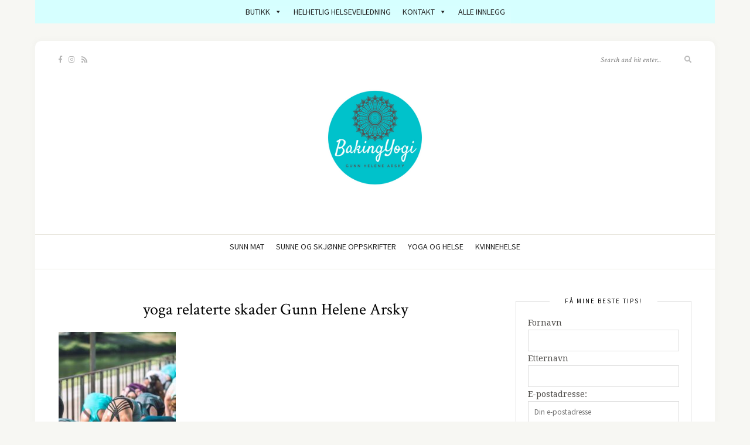

--- FILE ---
content_type: text/html; charset=UTF-8
request_url: https://gunnhelenearsky.no/yoga-relaterte-skader/yoga-relaterte-skader-gunn-helene-arsky/
body_size: 25170
content:
<!DOCTYPE html>
<html lang="nb-NO">
<head>

	<meta charset="UTF-8">
	<meta http-equiv="X-UA-Compatible" content="IE=edge">
	<meta name="viewport" content="width=device-width, initial-scale=1">

	<link rel="profile" href="https://gmpg.org/xfn/11" />
	
	<link rel="pingback" href="https://gunnhelenearsky.no/xmlrpc.php" />

	<meta name='robots' content='index, follow, max-image-preview:large, max-snippet:-1, max-video-preview:-1' />

	<!-- This site is optimized with the Yoast SEO plugin v26.8 - https://yoast.com/product/yoast-seo-wordpress/ -->
	<title>yoga relaterte skader Gunn Helene Arsky - Gunn Helene Arsky</title>
	<link rel="canonical" href="https://gunnhelenearsky.no/yoga-relaterte-skader/yoga-relaterte-skader-gunn-helene-arsky/" />
	<meta property="og:locale" content="nb_NO" />
	<meta property="og:type" content="article" />
	<meta property="og:title" content="yoga relaterte skader Gunn Helene Arsky - Gunn Helene Arsky" />
	<meta property="og:description" content="Yoga kan lett føre til skader, om man ikke er bevisst" />
	<meta property="og:url" content="https://gunnhelenearsky.no/yoga-relaterte-skader/yoga-relaterte-skader-gunn-helene-arsky/" />
	<meta property="og:site_name" content="Gunn Helene Arsky" />
	<meta property="article:modified_time" content="2020-01-22T15:46:37+00:00" />
	<meta property="og:image" content="https://gunnhelenearsky.no/yoga-relaterte-skader/yoga-relaterte-skader-gunn-helene-arsky" />
	<meta property="og:image:width" content="533" />
	<meta property="og:image:height" content="800" />
	<meta property="og:image:type" content="image/jpeg" />
	<meta name="twitter:card" content="summary_large_image" />
	<meta name="twitter:site" content="@bakingyogi" />
	<script type="application/ld+json" class="yoast-schema-graph">{"@context":"https://schema.org","@graph":[{"@type":"WebPage","@id":"https://gunnhelenearsky.no/yoga-relaterte-skader/yoga-relaterte-skader-gunn-helene-arsky/","url":"https://gunnhelenearsky.no/yoga-relaterte-skader/yoga-relaterte-skader-gunn-helene-arsky/","name":"yoga relaterte skader Gunn Helene Arsky - Gunn Helene Arsky","isPartOf":{"@id":"https://gunnhelenearsky.no/#website"},"primaryImageOfPage":{"@id":"https://gunnhelenearsky.no/yoga-relaterte-skader/yoga-relaterte-skader-gunn-helene-arsky/#primaryimage"},"image":{"@id":"https://gunnhelenearsky.no/yoga-relaterte-skader/yoga-relaterte-skader-gunn-helene-arsky/#primaryimage"},"thumbnailUrl":"https://gunnhelenearsky.no/wp-content/uploads/2020/01/yoga-relaterte-skader-Gunn-Helene-Arsky.jpg","datePublished":"2020-01-22T15:46:24+00:00","dateModified":"2020-01-22T15:46:37+00:00","breadcrumb":{"@id":"https://gunnhelenearsky.no/yoga-relaterte-skader/yoga-relaterte-skader-gunn-helene-arsky/#breadcrumb"},"inLanguage":"nb-NO","potentialAction":[{"@type":"ReadAction","target":["https://gunnhelenearsky.no/yoga-relaterte-skader/yoga-relaterte-skader-gunn-helene-arsky/"]}]},{"@type":"ImageObject","inLanguage":"nb-NO","@id":"https://gunnhelenearsky.no/yoga-relaterte-skader/yoga-relaterte-skader-gunn-helene-arsky/#primaryimage","url":"https://gunnhelenearsky.no/wp-content/uploads/2020/01/yoga-relaterte-skader-Gunn-Helene-Arsky.jpg","contentUrl":"https://gunnhelenearsky.no/wp-content/uploads/2020/01/yoga-relaterte-skader-Gunn-Helene-Arsky.jpg","width":533,"height":800,"caption":"Yoga kan lett føre til skader, om man ikke er bevisst"},{"@type":"BreadcrumbList","@id":"https://gunnhelenearsky.no/yoga-relaterte-skader/yoga-relaterte-skader-gunn-helene-arsky/#breadcrumb","itemListElement":[{"@type":"ListItem","position":1,"name":"Hjem","item":"https://gunnhelenearsky.no/"},{"@type":"ListItem","position":2,"name":"Yoga-relaterte skader","item":"https://gunnhelenearsky.no/yoga-relaterte-skader/"},{"@type":"ListItem","position":3,"name":"yoga relaterte skader Gunn Helene Arsky"}]},{"@type":"WebSite","@id":"https://gunnhelenearsky.no/#website","url":"https://gunnhelenearsky.no/","name":"Gunn Helene Arsky","description":"Mat og yoga med BakingYogi","publisher":{"@id":"https://gunnhelenearsky.no/#/schema/person/693211f51980adae1e4336f9b74ecd75"},"potentialAction":[{"@type":"SearchAction","target":{"@type":"EntryPoint","urlTemplate":"https://gunnhelenearsky.no/?s={search_term_string}"},"query-input":{"@type":"PropertyValueSpecification","valueRequired":true,"valueName":"search_term_string"}}],"inLanguage":"nb-NO"},{"@type":["Person","Organization"],"@id":"https://gunnhelenearsky.no/#/schema/person/693211f51980adae1e4336f9b74ecd75","name":"gunn arsky","image":{"@type":"ImageObject","inLanguage":"nb-NO","@id":"https://gunnhelenearsky.no/#/schema/person/image/","url":"https://gunnhelenearsky.no/wp-content/uploads/2020/01/yoga-relaterte-skader-Gunn-Helene-Arsky.jpg","contentUrl":"https://gunnhelenearsky.no/wp-content/uploads/2020/01/yoga-relaterte-skader-Gunn-Helene-Arsky.jpg","width":533,"height":800,"caption":"gunn arsky"},"logo":{"@id":"https://gunnhelenearsky.no/#/schema/person/image/"}}]}</script>
	<!-- / Yoast SEO plugin. -->


<link rel='dns-prefetch' href='//fonts.googleapis.com' />
<link rel="alternate" type="application/rss+xml" title="Gunn Helene Arsky &raquo; strøm" href="https://gunnhelenearsky.no/feed/" />
<link rel="alternate" type="application/rss+xml" title="Gunn Helene Arsky &raquo; kommentarstrøm" href="https://gunnhelenearsky.no/comments/feed/" />
<link rel="alternate" type="application/rss+xml" title="Gunn Helene Arsky &raquo; yoga relaterte skader Gunn Helene Arsky kommentarstrøm" href="https://gunnhelenearsky.no/yoga-relaterte-skader/yoga-relaterte-skader-gunn-helene-arsky/feed/" />
<link rel="alternate" title="oEmbed (JSON)" type="application/json+oembed" href="https://gunnhelenearsky.no/wp-json/oembed/1.0/embed?url=https%3A%2F%2Fgunnhelenearsky.no%2Fyoga-relaterte-skader%2Fyoga-relaterte-skader-gunn-helene-arsky%2F" />
<link rel="alternate" title="oEmbed (XML)" type="text/xml+oembed" href="https://gunnhelenearsky.no/wp-json/oembed/1.0/embed?url=https%3A%2F%2Fgunnhelenearsky.no%2Fyoga-relaterte-skader%2Fyoga-relaterte-skader-gunn-helene-arsky%2F&#038;format=xml" />
		<!-- This site uses the Google Analytics by MonsterInsights plugin v9.11.1 - Using Analytics tracking - https://www.monsterinsights.com/ -->
							<script src="//www.googletagmanager.com/gtag/js?id=G-S8ETRM95DY"  data-cfasync="false" data-wpfc-render="false" type="text/javascript" async></script>
			<script data-cfasync="false" data-wpfc-render="false" type="text/javascript">
				var mi_version = '9.11.1';
				var mi_track_user = true;
				var mi_no_track_reason = '';
								var MonsterInsightsDefaultLocations = {"page_location":"https:\/\/gunnhelenearsky.no\/yoga-relaterte-skader\/yoga-relaterte-skader-gunn-helene-arsky\/"};
								if ( typeof MonsterInsightsPrivacyGuardFilter === 'function' ) {
					var MonsterInsightsLocations = (typeof MonsterInsightsExcludeQuery === 'object') ? MonsterInsightsPrivacyGuardFilter( MonsterInsightsExcludeQuery ) : MonsterInsightsPrivacyGuardFilter( MonsterInsightsDefaultLocations );
				} else {
					var MonsterInsightsLocations = (typeof MonsterInsightsExcludeQuery === 'object') ? MonsterInsightsExcludeQuery : MonsterInsightsDefaultLocations;
				}

								var disableStrs = [
										'ga-disable-G-S8ETRM95DY',
									];

				/* Function to detect opted out users */
				function __gtagTrackerIsOptedOut() {
					for (var index = 0; index < disableStrs.length; index++) {
						if (document.cookie.indexOf(disableStrs[index] + '=true') > -1) {
							return true;
						}
					}

					return false;
				}

				/* Disable tracking if the opt-out cookie exists. */
				if (__gtagTrackerIsOptedOut()) {
					for (var index = 0; index < disableStrs.length; index++) {
						window[disableStrs[index]] = true;
					}
				}

				/* Opt-out function */
				function __gtagTrackerOptout() {
					for (var index = 0; index < disableStrs.length; index++) {
						document.cookie = disableStrs[index] + '=true; expires=Thu, 31 Dec 2099 23:59:59 UTC; path=/';
						window[disableStrs[index]] = true;
					}
				}

				if ('undefined' === typeof gaOptout) {
					function gaOptout() {
						__gtagTrackerOptout();
					}
				}
								window.dataLayer = window.dataLayer || [];

				window.MonsterInsightsDualTracker = {
					helpers: {},
					trackers: {},
				};
				if (mi_track_user) {
					function __gtagDataLayer() {
						dataLayer.push(arguments);
					}

					function __gtagTracker(type, name, parameters) {
						if (!parameters) {
							parameters = {};
						}

						if (parameters.send_to) {
							__gtagDataLayer.apply(null, arguments);
							return;
						}

						if (type === 'event') {
														parameters.send_to = monsterinsights_frontend.v4_id;
							var hookName = name;
							if (typeof parameters['event_category'] !== 'undefined') {
								hookName = parameters['event_category'] + ':' + name;
							}

							if (typeof MonsterInsightsDualTracker.trackers[hookName] !== 'undefined') {
								MonsterInsightsDualTracker.trackers[hookName](parameters);
							} else {
								__gtagDataLayer('event', name, parameters);
							}
							
						} else {
							__gtagDataLayer.apply(null, arguments);
						}
					}

					__gtagTracker('js', new Date());
					__gtagTracker('set', {
						'developer_id.dZGIzZG': true,
											});
					if ( MonsterInsightsLocations.page_location ) {
						__gtagTracker('set', MonsterInsightsLocations);
					}
										__gtagTracker('config', 'G-S8ETRM95DY', {"forceSSL":"true"} );
										window.gtag = __gtagTracker;										(function () {
						/* https://developers.google.com/analytics/devguides/collection/analyticsjs/ */
						/* ga and __gaTracker compatibility shim. */
						var noopfn = function () {
							return null;
						};
						var newtracker = function () {
							return new Tracker();
						};
						var Tracker = function () {
							return null;
						};
						var p = Tracker.prototype;
						p.get = noopfn;
						p.set = noopfn;
						p.send = function () {
							var args = Array.prototype.slice.call(arguments);
							args.unshift('send');
							__gaTracker.apply(null, args);
						};
						var __gaTracker = function () {
							var len = arguments.length;
							if (len === 0) {
								return;
							}
							var f = arguments[len - 1];
							if (typeof f !== 'object' || f === null || typeof f.hitCallback !== 'function') {
								if ('send' === arguments[0]) {
									var hitConverted, hitObject = false, action;
									if ('event' === arguments[1]) {
										if ('undefined' !== typeof arguments[3]) {
											hitObject = {
												'eventAction': arguments[3],
												'eventCategory': arguments[2],
												'eventLabel': arguments[4],
												'value': arguments[5] ? arguments[5] : 1,
											}
										}
									}
									if ('pageview' === arguments[1]) {
										if ('undefined' !== typeof arguments[2]) {
											hitObject = {
												'eventAction': 'page_view',
												'page_path': arguments[2],
											}
										}
									}
									if (typeof arguments[2] === 'object') {
										hitObject = arguments[2];
									}
									if (typeof arguments[5] === 'object') {
										Object.assign(hitObject, arguments[5]);
									}
									if ('undefined' !== typeof arguments[1].hitType) {
										hitObject = arguments[1];
										if ('pageview' === hitObject.hitType) {
											hitObject.eventAction = 'page_view';
										}
									}
									if (hitObject) {
										action = 'timing' === arguments[1].hitType ? 'timing_complete' : hitObject.eventAction;
										hitConverted = mapArgs(hitObject);
										__gtagTracker('event', action, hitConverted);
									}
								}
								return;
							}

							function mapArgs(args) {
								var arg, hit = {};
								var gaMap = {
									'eventCategory': 'event_category',
									'eventAction': 'event_action',
									'eventLabel': 'event_label',
									'eventValue': 'event_value',
									'nonInteraction': 'non_interaction',
									'timingCategory': 'event_category',
									'timingVar': 'name',
									'timingValue': 'value',
									'timingLabel': 'event_label',
									'page': 'page_path',
									'location': 'page_location',
									'title': 'page_title',
									'referrer' : 'page_referrer',
								};
								for (arg in args) {
																		if (!(!args.hasOwnProperty(arg) || !gaMap.hasOwnProperty(arg))) {
										hit[gaMap[arg]] = args[arg];
									} else {
										hit[arg] = args[arg];
									}
								}
								return hit;
							}

							try {
								f.hitCallback();
							} catch (ex) {
							}
						};
						__gaTracker.create = newtracker;
						__gaTracker.getByName = newtracker;
						__gaTracker.getAll = function () {
							return [];
						};
						__gaTracker.remove = noopfn;
						__gaTracker.loaded = true;
						window['__gaTracker'] = __gaTracker;
					})();
									} else {
										console.log("");
					(function () {
						function __gtagTracker() {
							return null;
						}

						window['__gtagTracker'] = __gtagTracker;
						window['gtag'] = __gtagTracker;
					})();
									}
			</script>
							<!-- / Google Analytics by MonsterInsights -->
		<style id='wp-img-auto-sizes-contain-inline-css' type='text/css'>
img:is([sizes=auto i],[sizes^="auto," i]){contain-intrinsic-size:3000px 1500px}
/*# sourceURL=wp-img-auto-sizes-contain-inline-css */
</style>
<link rel='stylesheet' id='sbi_styles-css' href='https://gunnhelenearsky.no/wp-content/plugins/instagram-feed/css/sbi-styles.min.css?ver=6.10.0' type='text/css' media='all' />
<style id='wp-emoji-styles-inline-css' type='text/css'>

	img.wp-smiley, img.emoji {
		display: inline !important;
		border: none !important;
		box-shadow: none !important;
		height: 1em !important;
		width: 1em !important;
		margin: 0 0.07em !important;
		vertical-align: -0.1em !important;
		background: none !important;
		padding: 0 !important;
	}
/*# sourceURL=wp-emoji-styles-inline-css */
</style>
<style id='wp-block-library-inline-css' type='text/css'>
:root{--wp-block-synced-color:#7a00df;--wp-block-synced-color--rgb:122,0,223;--wp-bound-block-color:var(--wp-block-synced-color);--wp-editor-canvas-background:#ddd;--wp-admin-theme-color:#007cba;--wp-admin-theme-color--rgb:0,124,186;--wp-admin-theme-color-darker-10:#006ba1;--wp-admin-theme-color-darker-10--rgb:0,107,160.5;--wp-admin-theme-color-darker-20:#005a87;--wp-admin-theme-color-darker-20--rgb:0,90,135;--wp-admin-border-width-focus:2px}@media (min-resolution:192dpi){:root{--wp-admin-border-width-focus:1.5px}}.wp-element-button{cursor:pointer}:root .has-very-light-gray-background-color{background-color:#eee}:root .has-very-dark-gray-background-color{background-color:#313131}:root .has-very-light-gray-color{color:#eee}:root .has-very-dark-gray-color{color:#313131}:root .has-vivid-green-cyan-to-vivid-cyan-blue-gradient-background{background:linear-gradient(135deg,#00d084,#0693e3)}:root .has-purple-crush-gradient-background{background:linear-gradient(135deg,#34e2e4,#4721fb 50%,#ab1dfe)}:root .has-hazy-dawn-gradient-background{background:linear-gradient(135deg,#faaca8,#dad0ec)}:root .has-subdued-olive-gradient-background{background:linear-gradient(135deg,#fafae1,#67a671)}:root .has-atomic-cream-gradient-background{background:linear-gradient(135deg,#fdd79a,#004a59)}:root .has-nightshade-gradient-background{background:linear-gradient(135deg,#330968,#31cdcf)}:root .has-midnight-gradient-background{background:linear-gradient(135deg,#020381,#2874fc)}:root{--wp--preset--font-size--normal:16px;--wp--preset--font-size--huge:42px}.has-regular-font-size{font-size:1em}.has-larger-font-size{font-size:2.625em}.has-normal-font-size{font-size:var(--wp--preset--font-size--normal)}.has-huge-font-size{font-size:var(--wp--preset--font-size--huge)}.has-text-align-center{text-align:center}.has-text-align-left{text-align:left}.has-text-align-right{text-align:right}.has-fit-text{white-space:nowrap!important}#end-resizable-editor-section{display:none}.aligncenter{clear:both}.items-justified-left{justify-content:flex-start}.items-justified-center{justify-content:center}.items-justified-right{justify-content:flex-end}.items-justified-space-between{justify-content:space-between}.screen-reader-text{border:0;clip-path:inset(50%);height:1px;margin:-1px;overflow:hidden;padding:0;position:absolute;width:1px;word-wrap:normal!important}.screen-reader-text:focus{background-color:#ddd;clip-path:none;color:#444;display:block;font-size:1em;height:auto;left:5px;line-height:normal;padding:15px 23px 14px;text-decoration:none;top:5px;width:auto;z-index:100000}html :where(.has-border-color){border-style:solid}html :where([style*=border-top-color]){border-top-style:solid}html :where([style*=border-right-color]){border-right-style:solid}html :where([style*=border-bottom-color]){border-bottom-style:solid}html :where([style*=border-left-color]){border-left-style:solid}html :where([style*=border-width]){border-style:solid}html :where([style*=border-top-width]){border-top-style:solid}html :where([style*=border-right-width]){border-right-style:solid}html :where([style*=border-bottom-width]){border-bottom-style:solid}html :where([style*=border-left-width]){border-left-style:solid}html :where(img[class*=wp-image-]){height:auto;max-width:100%}:where(figure){margin:0 0 1em}html :where(.is-position-sticky){--wp-admin--admin-bar--position-offset:var(--wp-admin--admin-bar--height,0px)}@media screen and (max-width:600px){html :where(.is-position-sticky){--wp-admin--admin-bar--position-offset:0px}}

/*# sourceURL=wp-block-library-inline-css */
</style><style id='wp-block-image-inline-css' type='text/css'>
.wp-block-image>a,.wp-block-image>figure>a{display:inline-block}.wp-block-image img{box-sizing:border-box;height:auto;max-width:100%;vertical-align:bottom}@media not (prefers-reduced-motion){.wp-block-image img.hide{visibility:hidden}.wp-block-image img.show{animation:show-content-image .4s}}.wp-block-image[style*=border-radius] img,.wp-block-image[style*=border-radius]>a{border-radius:inherit}.wp-block-image.has-custom-border img{box-sizing:border-box}.wp-block-image.aligncenter{text-align:center}.wp-block-image.alignfull>a,.wp-block-image.alignwide>a{width:100%}.wp-block-image.alignfull img,.wp-block-image.alignwide img{height:auto;width:100%}.wp-block-image .aligncenter,.wp-block-image .alignleft,.wp-block-image .alignright,.wp-block-image.aligncenter,.wp-block-image.alignleft,.wp-block-image.alignright{display:table}.wp-block-image .aligncenter>figcaption,.wp-block-image .alignleft>figcaption,.wp-block-image .alignright>figcaption,.wp-block-image.aligncenter>figcaption,.wp-block-image.alignleft>figcaption,.wp-block-image.alignright>figcaption{caption-side:bottom;display:table-caption}.wp-block-image .alignleft{float:left;margin:.5em 1em .5em 0}.wp-block-image .alignright{float:right;margin:.5em 0 .5em 1em}.wp-block-image .aligncenter{margin-left:auto;margin-right:auto}.wp-block-image :where(figcaption){margin-bottom:1em;margin-top:.5em}.wp-block-image.is-style-circle-mask img{border-radius:9999px}@supports ((-webkit-mask-image:none) or (mask-image:none)) or (-webkit-mask-image:none){.wp-block-image.is-style-circle-mask img{border-radius:0;-webkit-mask-image:url('data:image/svg+xml;utf8,<svg viewBox="0 0 100 100" xmlns="http://www.w3.org/2000/svg"><circle cx="50" cy="50" r="50"/></svg>');mask-image:url('data:image/svg+xml;utf8,<svg viewBox="0 0 100 100" xmlns="http://www.w3.org/2000/svg"><circle cx="50" cy="50" r="50"/></svg>');mask-mode:alpha;-webkit-mask-position:center;mask-position:center;-webkit-mask-repeat:no-repeat;mask-repeat:no-repeat;-webkit-mask-size:contain;mask-size:contain}}:root :where(.wp-block-image.is-style-rounded img,.wp-block-image .is-style-rounded img){border-radius:9999px}.wp-block-image figure{margin:0}.wp-lightbox-container{display:flex;flex-direction:column;position:relative}.wp-lightbox-container img{cursor:zoom-in}.wp-lightbox-container img:hover+button{opacity:1}.wp-lightbox-container button{align-items:center;backdrop-filter:blur(16px) saturate(180%);background-color:#5a5a5a40;border:none;border-radius:4px;cursor:zoom-in;display:flex;height:20px;justify-content:center;opacity:0;padding:0;position:absolute;right:16px;text-align:center;top:16px;width:20px;z-index:100}@media not (prefers-reduced-motion){.wp-lightbox-container button{transition:opacity .2s ease}}.wp-lightbox-container button:focus-visible{outline:3px auto #5a5a5a40;outline:3px auto -webkit-focus-ring-color;outline-offset:3px}.wp-lightbox-container button:hover{cursor:pointer;opacity:1}.wp-lightbox-container button:focus{opacity:1}.wp-lightbox-container button:focus,.wp-lightbox-container button:hover,.wp-lightbox-container button:not(:hover):not(:active):not(.has-background){background-color:#5a5a5a40;border:none}.wp-lightbox-overlay{box-sizing:border-box;cursor:zoom-out;height:100vh;left:0;overflow:hidden;position:fixed;top:0;visibility:hidden;width:100%;z-index:100000}.wp-lightbox-overlay .close-button{align-items:center;cursor:pointer;display:flex;justify-content:center;min-height:40px;min-width:40px;padding:0;position:absolute;right:calc(env(safe-area-inset-right) + 16px);top:calc(env(safe-area-inset-top) + 16px);z-index:5000000}.wp-lightbox-overlay .close-button:focus,.wp-lightbox-overlay .close-button:hover,.wp-lightbox-overlay .close-button:not(:hover):not(:active):not(.has-background){background:none;border:none}.wp-lightbox-overlay .lightbox-image-container{height:var(--wp--lightbox-container-height);left:50%;overflow:hidden;position:absolute;top:50%;transform:translate(-50%,-50%);transform-origin:top left;width:var(--wp--lightbox-container-width);z-index:9999999999}.wp-lightbox-overlay .wp-block-image{align-items:center;box-sizing:border-box;display:flex;height:100%;justify-content:center;margin:0;position:relative;transform-origin:0 0;width:100%;z-index:3000000}.wp-lightbox-overlay .wp-block-image img{height:var(--wp--lightbox-image-height);min-height:var(--wp--lightbox-image-height);min-width:var(--wp--lightbox-image-width);width:var(--wp--lightbox-image-width)}.wp-lightbox-overlay .wp-block-image figcaption{display:none}.wp-lightbox-overlay button{background:none;border:none}.wp-lightbox-overlay .scrim{background-color:#fff;height:100%;opacity:.9;position:absolute;width:100%;z-index:2000000}.wp-lightbox-overlay.active{visibility:visible}@media not (prefers-reduced-motion){.wp-lightbox-overlay.active{animation:turn-on-visibility .25s both}.wp-lightbox-overlay.active img{animation:turn-on-visibility .35s both}.wp-lightbox-overlay.show-closing-animation:not(.active){animation:turn-off-visibility .35s both}.wp-lightbox-overlay.show-closing-animation:not(.active) img{animation:turn-off-visibility .25s both}.wp-lightbox-overlay.zoom.active{animation:none;opacity:1;visibility:visible}.wp-lightbox-overlay.zoom.active .lightbox-image-container{animation:lightbox-zoom-in .4s}.wp-lightbox-overlay.zoom.active .lightbox-image-container img{animation:none}.wp-lightbox-overlay.zoom.active .scrim{animation:turn-on-visibility .4s forwards}.wp-lightbox-overlay.zoom.show-closing-animation:not(.active){animation:none}.wp-lightbox-overlay.zoom.show-closing-animation:not(.active) .lightbox-image-container{animation:lightbox-zoom-out .4s}.wp-lightbox-overlay.zoom.show-closing-animation:not(.active) .lightbox-image-container img{animation:none}.wp-lightbox-overlay.zoom.show-closing-animation:not(.active) .scrim{animation:turn-off-visibility .4s forwards}}@keyframes show-content-image{0%{visibility:hidden}99%{visibility:hidden}to{visibility:visible}}@keyframes turn-on-visibility{0%{opacity:0}to{opacity:1}}@keyframes turn-off-visibility{0%{opacity:1;visibility:visible}99%{opacity:0;visibility:visible}to{opacity:0;visibility:hidden}}@keyframes lightbox-zoom-in{0%{transform:translate(calc((-100vw + var(--wp--lightbox-scrollbar-width))/2 + var(--wp--lightbox-initial-left-position)),calc(-50vh + var(--wp--lightbox-initial-top-position))) scale(var(--wp--lightbox-scale))}to{transform:translate(-50%,-50%) scale(1)}}@keyframes lightbox-zoom-out{0%{transform:translate(-50%,-50%) scale(1);visibility:visible}99%{visibility:visible}to{transform:translate(calc((-100vw + var(--wp--lightbox-scrollbar-width))/2 + var(--wp--lightbox-initial-left-position)),calc(-50vh + var(--wp--lightbox-initial-top-position))) scale(var(--wp--lightbox-scale));visibility:hidden}}
/*# sourceURL=https://gunnhelenearsky.no/wp-includes/blocks/image/style.min.css */
</style>
<style id='global-styles-inline-css' type='text/css'>
:root{--wp--preset--aspect-ratio--square: 1;--wp--preset--aspect-ratio--4-3: 4/3;--wp--preset--aspect-ratio--3-4: 3/4;--wp--preset--aspect-ratio--3-2: 3/2;--wp--preset--aspect-ratio--2-3: 2/3;--wp--preset--aspect-ratio--16-9: 16/9;--wp--preset--aspect-ratio--9-16: 9/16;--wp--preset--color--black: #000000;--wp--preset--color--cyan-bluish-gray: #abb8c3;--wp--preset--color--white: #ffffff;--wp--preset--color--pale-pink: #f78da7;--wp--preset--color--vivid-red: #cf2e2e;--wp--preset--color--luminous-vivid-orange: #ff6900;--wp--preset--color--luminous-vivid-amber: #fcb900;--wp--preset--color--light-green-cyan: #7bdcb5;--wp--preset--color--vivid-green-cyan: #00d084;--wp--preset--color--pale-cyan-blue: #8ed1fc;--wp--preset--color--vivid-cyan-blue: #0693e3;--wp--preset--color--vivid-purple: #9b51e0;--wp--preset--gradient--vivid-cyan-blue-to-vivid-purple: linear-gradient(135deg,rgb(6,147,227) 0%,rgb(155,81,224) 100%);--wp--preset--gradient--light-green-cyan-to-vivid-green-cyan: linear-gradient(135deg,rgb(122,220,180) 0%,rgb(0,208,130) 100%);--wp--preset--gradient--luminous-vivid-amber-to-luminous-vivid-orange: linear-gradient(135deg,rgb(252,185,0) 0%,rgb(255,105,0) 100%);--wp--preset--gradient--luminous-vivid-orange-to-vivid-red: linear-gradient(135deg,rgb(255,105,0) 0%,rgb(207,46,46) 100%);--wp--preset--gradient--very-light-gray-to-cyan-bluish-gray: linear-gradient(135deg,rgb(238,238,238) 0%,rgb(169,184,195) 100%);--wp--preset--gradient--cool-to-warm-spectrum: linear-gradient(135deg,rgb(74,234,220) 0%,rgb(151,120,209) 20%,rgb(207,42,186) 40%,rgb(238,44,130) 60%,rgb(251,105,98) 80%,rgb(254,248,76) 100%);--wp--preset--gradient--blush-light-purple: linear-gradient(135deg,rgb(255,206,236) 0%,rgb(152,150,240) 100%);--wp--preset--gradient--blush-bordeaux: linear-gradient(135deg,rgb(254,205,165) 0%,rgb(254,45,45) 50%,rgb(107,0,62) 100%);--wp--preset--gradient--luminous-dusk: linear-gradient(135deg,rgb(255,203,112) 0%,rgb(199,81,192) 50%,rgb(65,88,208) 100%);--wp--preset--gradient--pale-ocean: linear-gradient(135deg,rgb(255,245,203) 0%,rgb(182,227,212) 50%,rgb(51,167,181) 100%);--wp--preset--gradient--electric-grass: linear-gradient(135deg,rgb(202,248,128) 0%,rgb(113,206,126) 100%);--wp--preset--gradient--midnight: linear-gradient(135deg,rgb(2,3,129) 0%,rgb(40,116,252) 100%);--wp--preset--font-size--small: 13px;--wp--preset--font-size--medium: 20px;--wp--preset--font-size--large: 36px;--wp--preset--font-size--x-large: 42px;--wp--preset--spacing--20: 0.44rem;--wp--preset--spacing--30: 0.67rem;--wp--preset--spacing--40: 1rem;--wp--preset--spacing--50: 1.5rem;--wp--preset--spacing--60: 2.25rem;--wp--preset--spacing--70: 3.38rem;--wp--preset--spacing--80: 5.06rem;--wp--preset--shadow--natural: 6px 6px 9px rgba(0, 0, 0, 0.2);--wp--preset--shadow--deep: 12px 12px 50px rgba(0, 0, 0, 0.4);--wp--preset--shadow--sharp: 6px 6px 0px rgba(0, 0, 0, 0.2);--wp--preset--shadow--outlined: 6px 6px 0px -3px rgb(255, 255, 255), 6px 6px rgb(0, 0, 0);--wp--preset--shadow--crisp: 6px 6px 0px rgb(0, 0, 0);}:where(.is-layout-flex){gap: 0.5em;}:where(.is-layout-grid){gap: 0.5em;}body .is-layout-flex{display: flex;}.is-layout-flex{flex-wrap: wrap;align-items: center;}.is-layout-flex > :is(*, div){margin: 0;}body .is-layout-grid{display: grid;}.is-layout-grid > :is(*, div){margin: 0;}:where(.wp-block-columns.is-layout-flex){gap: 2em;}:where(.wp-block-columns.is-layout-grid){gap: 2em;}:where(.wp-block-post-template.is-layout-flex){gap: 1.25em;}:where(.wp-block-post-template.is-layout-grid){gap: 1.25em;}.has-black-color{color: var(--wp--preset--color--black) !important;}.has-cyan-bluish-gray-color{color: var(--wp--preset--color--cyan-bluish-gray) !important;}.has-white-color{color: var(--wp--preset--color--white) !important;}.has-pale-pink-color{color: var(--wp--preset--color--pale-pink) !important;}.has-vivid-red-color{color: var(--wp--preset--color--vivid-red) !important;}.has-luminous-vivid-orange-color{color: var(--wp--preset--color--luminous-vivid-orange) !important;}.has-luminous-vivid-amber-color{color: var(--wp--preset--color--luminous-vivid-amber) !important;}.has-light-green-cyan-color{color: var(--wp--preset--color--light-green-cyan) !important;}.has-vivid-green-cyan-color{color: var(--wp--preset--color--vivid-green-cyan) !important;}.has-pale-cyan-blue-color{color: var(--wp--preset--color--pale-cyan-blue) !important;}.has-vivid-cyan-blue-color{color: var(--wp--preset--color--vivid-cyan-blue) !important;}.has-vivid-purple-color{color: var(--wp--preset--color--vivid-purple) !important;}.has-black-background-color{background-color: var(--wp--preset--color--black) !important;}.has-cyan-bluish-gray-background-color{background-color: var(--wp--preset--color--cyan-bluish-gray) !important;}.has-white-background-color{background-color: var(--wp--preset--color--white) !important;}.has-pale-pink-background-color{background-color: var(--wp--preset--color--pale-pink) !important;}.has-vivid-red-background-color{background-color: var(--wp--preset--color--vivid-red) !important;}.has-luminous-vivid-orange-background-color{background-color: var(--wp--preset--color--luminous-vivid-orange) !important;}.has-luminous-vivid-amber-background-color{background-color: var(--wp--preset--color--luminous-vivid-amber) !important;}.has-light-green-cyan-background-color{background-color: var(--wp--preset--color--light-green-cyan) !important;}.has-vivid-green-cyan-background-color{background-color: var(--wp--preset--color--vivid-green-cyan) !important;}.has-pale-cyan-blue-background-color{background-color: var(--wp--preset--color--pale-cyan-blue) !important;}.has-vivid-cyan-blue-background-color{background-color: var(--wp--preset--color--vivid-cyan-blue) !important;}.has-vivid-purple-background-color{background-color: var(--wp--preset--color--vivid-purple) !important;}.has-black-border-color{border-color: var(--wp--preset--color--black) !important;}.has-cyan-bluish-gray-border-color{border-color: var(--wp--preset--color--cyan-bluish-gray) !important;}.has-white-border-color{border-color: var(--wp--preset--color--white) !important;}.has-pale-pink-border-color{border-color: var(--wp--preset--color--pale-pink) !important;}.has-vivid-red-border-color{border-color: var(--wp--preset--color--vivid-red) !important;}.has-luminous-vivid-orange-border-color{border-color: var(--wp--preset--color--luminous-vivid-orange) !important;}.has-luminous-vivid-amber-border-color{border-color: var(--wp--preset--color--luminous-vivid-amber) !important;}.has-light-green-cyan-border-color{border-color: var(--wp--preset--color--light-green-cyan) !important;}.has-vivid-green-cyan-border-color{border-color: var(--wp--preset--color--vivid-green-cyan) !important;}.has-pale-cyan-blue-border-color{border-color: var(--wp--preset--color--pale-cyan-blue) !important;}.has-vivid-cyan-blue-border-color{border-color: var(--wp--preset--color--vivid-cyan-blue) !important;}.has-vivid-purple-border-color{border-color: var(--wp--preset--color--vivid-purple) !important;}.has-vivid-cyan-blue-to-vivid-purple-gradient-background{background: var(--wp--preset--gradient--vivid-cyan-blue-to-vivid-purple) !important;}.has-light-green-cyan-to-vivid-green-cyan-gradient-background{background: var(--wp--preset--gradient--light-green-cyan-to-vivid-green-cyan) !important;}.has-luminous-vivid-amber-to-luminous-vivid-orange-gradient-background{background: var(--wp--preset--gradient--luminous-vivid-amber-to-luminous-vivid-orange) !important;}.has-luminous-vivid-orange-to-vivid-red-gradient-background{background: var(--wp--preset--gradient--luminous-vivid-orange-to-vivid-red) !important;}.has-very-light-gray-to-cyan-bluish-gray-gradient-background{background: var(--wp--preset--gradient--very-light-gray-to-cyan-bluish-gray) !important;}.has-cool-to-warm-spectrum-gradient-background{background: var(--wp--preset--gradient--cool-to-warm-spectrum) !important;}.has-blush-light-purple-gradient-background{background: var(--wp--preset--gradient--blush-light-purple) !important;}.has-blush-bordeaux-gradient-background{background: var(--wp--preset--gradient--blush-bordeaux) !important;}.has-luminous-dusk-gradient-background{background: var(--wp--preset--gradient--luminous-dusk) !important;}.has-pale-ocean-gradient-background{background: var(--wp--preset--gradient--pale-ocean) !important;}.has-electric-grass-gradient-background{background: var(--wp--preset--gradient--electric-grass) !important;}.has-midnight-gradient-background{background: var(--wp--preset--gradient--midnight) !important;}.has-small-font-size{font-size: var(--wp--preset--font-size--small) !important;}.has-medium-font-size{font-size: var(--wp--preset--font-size--medium) !important;}.has-large-font-size{font-size: var(--wp--preset--font-size--large) !important;}.has-x-large-font-size{font-size: var(--wp--preset--font-size--x-large) !important;}
/*# sourceURL=global-styles-inline-css */
</style>

<style id='classic-theme-styles-inline-css' type='text/css'>
/*! This file is auto-generated */
.wp-block-button__link{color:#fff;background-color:#32373c;border-radius:9999px;box-shadow:none;text-decoration:none;padding:calc(.667em + 2px) calc(1.333em + 2px);font-size:1.125em}.wp-block-file__button{background:#32373c;color:#fff;text-decoration:none}
/*# sourceURL=/wp-includes/css/classic-themes.min.css */
</style>
<link rel='stylesheet' id='contact-form-7-css' href='https://gunnhelenearsky.no/wp-content/plugins/contact-form-7/includes/css/styles.css?ver=6.1.4' type='text/css' media='all' />
<link rel='stylesheet' id='solopine-recipe-card-css' href='https://gunnhelenearsky.no/wp-content/plugins/solopine-recipe//solopine-recipe-card.css?ver=309c30fd5cbf58b135b5cddf8b33c824' type='text/css' media='all' />
<link rel='stylesheet' id='wp-postratings-css' href='https://gunnhelenearsky.no/wp-content/plugins/wp-postratings/css/postratings-css.css?ver=1.91.2' type='text/css' media='all' />
<link rel='stylesheet' id='megamenu-css' href='https://gunnhelenearsky.no/wp-content/uploads/maxmegamenu/style.css?ver=eb3ecf' type='text/css' media='all' />
<link rel='stylesheet' id='dashicons-css' href='https://gunnhelenearsky.no/wp-includes/css/dashicons.min.css?ver=309c30fd5cbf58b135b5cddf8b33c824' type='text/css' media='all' />
<link rel='stylesheet' id='parent-style-css' href='https://gunnhelenearsky.no/wp-content/themes/sprout-spoon/style.css?ver=309c30fd5cbf58b135b5cddf8b33c824' type='text/css' media='all' />
<link rel='stylesheet' id='sprout_spoon_style-css' href='https://gunnhelenearsky.no/wp-content/themes/sprout-spoon-child/style.css?ver=1.5' type='text/css' media='all' />
<style id='sprout_spoon_style-inline-css' type='text/css'>
#wrapper { margin-top: px; }#wrapper { border-radius: px; }#header { border-radius: px; px 0 0 }.post-header .cat a { color: #772953; }.more-link { color: #028482; }.post-tags a:hover, .widget .tagcloud a:hover { background: #028482; }
/*# sourceURL=sprout_spoon_style-inline-css */
</style>
<link rel='stylesheet' id='fontawesome-css' href='https://gunnhelenearsky.no/wp-content/themes/sprout-spoon/css/fontawesome-all.min.css?ver=309c30fd5cbf58b135b5cddf8b33c824' type='text/css' media='all' />
<link rel='stylesheet' id='bxslider-css-css' href='https://gunnhelenearsky.no/wp-content/themes/sprout-spoon/css/jquery.bxslider.css?ver=309c30fd5cbf58b135b5cddf8b33c824' type='text/css' media='all' />
<link rel='stylesheet' id='sprout_spoon_respon-css' href='https://gunnhelenearsky.no/wp-content/themes/sprout-spoon/css/responsive.css?ver=309c30fd5cbf58b135b5cddf8b33c824' type='text/css' media='all' />
<link rel='stylesheet' id='sprout_spoon_fonts_url_fonts-css' href='https://fonts.googleapis.com/css?family=Source+Sans+Pro%3A400%2C600%2C700%2C400italic%2C700italic%7CCrimson+Text%3A400%2C700%2C700italic%2C400italic%26subset%3Dlatin%2Clatin-ext&#038;ver=1.4' type='text/css' media='all' />
<script type="text/javascript" src="https://gunnhelenearsky.no/wp-content/plugins/google-analytics-for-wordpress/assets/js/frontend-gtag.min.js?ver=9.11.1" id="monsterinsights-frontend-script-js" async="async" data-wp-strategy="async"></script>
<script data-cfasync="false" data-wpfc-render="false" type="text/javascript" id='monsterinsights-frontend-script-js-extra'>/* <![CDATA[ */
var monsterinsights_frontend = {"js_events_tracking":"true","download_extensions":"doc,pdf,ppt,zip,xls,docx,pptx,xlsx","inbound_paths":"[]","home_url":"https:\/\/gunnhelenearsky.no","hash_tracking":"false","v4_id":"G-S8ETRM95DY"};/* ]]> */
</script>
<script type="text/javascript" src="https://gunnhelenearsky.no/wp-includes/js/jquery/jquery.min.js?ver=3.7.1" id="jquery-core-js"></script>
<script type="text/javascript" src="https://gunnhelenearsky.no/wp-includes/js/jquery/jquery-migrate.min.js?ver=3.4.1" id="jquery-migrate-js"></script>
<link rel="https://api.w.org/" href="https://gunnhelenearsky.no/wp-json/" /><link rel="alternate" title="JSON" type="application/json" href="https://gunnhelenearsky.no/wp-json/wp/v2/media/2641" /><link rel="EditURI" type="application/rsd+xml" title="RSD" href="https://gunnhelenearsky.no/xmlrpc.php?rsd" />
	<link rel="preconnect" href="https://fonts.googleapis.com">
	<link rel="preconnect" href="https://fonts.gstatic.com">
	<link href='https://fonts.googleapis.com/css2?display=swap&family=Droid+Serif' rel='stylesheet'><script id="mcjs">!function(c,h,i,m,p){m=c.createElement(h),p=c.getElementsByTagName(h)[0],m.async=1,m.src=i,p.parentNode.insertBefore(m,p)}(document,"script","https://chimpstatic.com/mcjs-connected/js/users/f54054f4bd6ae9fa20e640076/6b8fb6c83b908d42be790faa0.js");</script>    <style type="text/css">
	
																.step span.step-number { background:#028482; }						.recipe-overview a.sp-print { border-color:#028482; }				.recipe-overview a.sp-print { color:#028482; }		.recipe-overview a.sp-print:hover { border-color:#028482; }		.recipe-overview a.sp-print:hover { background:#028482; }				.recipe-overview .recipe-meta i { color:#028482; }						    </style>
    <link rel="icon" href="https://gunnhelenearsky.no/wp-content/uploads/2021/08/cropped-Kvadratisk-logo2-32x32.png" sizes="32x32" />
<link rel="icon" href="https://gunnhelenearsky.no/wp-content/uploads/2021/08/cropped-Kvadratisk-logo2-192x192.png" sizes="192x192" />
<link rel="apple-touch-icon" href="https://gunnhelenearsky.no/wp-content/uploads/2021/08/cropped-Kvadratisk-logo2-180x180.png" />
<meta name="msapplication-TileImage" content="https://gunnhelenearsky.no/wp-content/uploads/2021/08/cropped-Kvadratisk-logo2-270x270.png" />
		<!-- Facebook Pixel Code -->
		<script>
			var aepc_pixel = {"pixel_id":"1748857301886844","user":{},"enable_advanced_events":"yes","fire_delay":"0","can_use_sku":"yes"},
				aepc_pixel_args = [],
				aepc_extend_args = function( args ) {
					if ( typeof args === 'undefined' ) {
						args = {};
					}

					for(var key in aepc_pixel_args)
						args[key] = aepc_pixel_args[key];

					return args;
				};

			// Extend args
			if ( 'yes' === aepc_pixel.enable_advanced_events ) {
				aepc_pixel_args.userAgent = navigator.userAgent;
				aepc_pixel_args.language = navigator.language;

				if ( document.referrer.indexOf( document.domain ) < 0 ) {
					aepc_pixel_args.referrer = document.referrer;
				}
			}

						!function(f,b,e,v,n,t,s){if(f.fbq)return;n=f.fbq=function(){n.callMethod?
				n.callMethod.apply(n,arguments):n.queue.push(arguments)};if(!f._fbq)f._fbq=n;
				n.push=n;n.loaded=!0;n.version='2.0';n.agent='dvpixelcaffeinewordpress';n.queue=[];t=b.createElement(e);t.async=!0;
				t.src=v;s=b.getElementsByTagName(e)[0];s.parentNode.insertBefore(t,s)}(window,
				document,'script','https://connect.facebook.net/en_US/fbevents.js');
			
						fbq('init', aepc_pixel.pixel_id, aepc_pixel.user);

							setTimeout( function() {
				fbq('track', "PageView", aepc_pixel_args);
			}, aepc_pixel.fire_delay * 1000 );
					</script>
		<!-- End Facebook Pixel Code -->
				<style type="text/css" id="wp-custom-css">
			#mega-menu-wrap-top-menu #mega-menu-top-menu {

    visibility: visible;
    text-align: center;
    padding: 0px 0px 0px 0px;
    background-color: #d6ffff;

}		</style>
			<style id="egf-frontend-styles" type="text/css">
		p {font-family: 'Droid Serif', sans-serif;font-style: normal;font-weight: 400;} h1 {} h2 {} h3 {} h4 {} h5 {} h6 {} 	</style>
	<style type="text/css">/** Mega Menu CSS: fs **/</style>
	
</head>

<body data-rsssl=1 class="attachment wp-singular attachment-template-default single single-attachment postid-2641 attachmentid-2641 attachment-jpeg wp-theme-sprout-spoon wp-child-theme-sprout-spoon-child mega-menu-top-menu mega-menu-main-menu">
	
	<div id="mega-menu-wrap-top-menu" class="mega-menu-wrap"><div class="mega-menu-toggle"><div class="mega-toggle-blocks-left"></div><div class="mega-toggle-blocks-center"></div><div class="mega-toggle-blocks-right"><div class='mega-toggle-block mega-menu-toggle-block mega-toggle-block-1' id='mega-toggle-block-1' tabindex='0'><span class='mega-toggle-label' role='button' aria-expanded='false'><span class='mega-toggle-label-closed'>MENU</span><span class='mega-toggle-label-open'>MENU</span></span></div></div></div><ul id="mega-menu-top-menu" class="mega-menu max-mega-menu mega-menu-horizontal mega-no-js" data-event="hover_intent" data-effect="fade_up" data-effect-speed="200" data-effect-mobile="disabled" data-effect-speed-mobile="0" data-mobile-force-width="false" data-second-click="go" data-document-click="collapse" data-vertical-behaviour="standard" data-breakpoint="600" data-unbind="true" data-mobile-state="collapse_all" data-mobile-direction="vertical" data-hover-intent-timeout="300" data-hover-intent-interval="100"><li class="mega-menu-item mega-menu-item-type-post_type mega-menu-item-object-page mega-menu-item-has-children mega-align-bottom-left mega-menu-flyout mega-menu-item-3026" id="mega-menu-item-3026"><a class="mega-menu-link" href="https://gunnhelenearsky.no/butikk/" aria-expanded="false" tabindex="0">Butikk<span class="mega-indicator" aria-hidden="true"></span></a>
<ul class="mega-sub-menu">
<li class="mega-menu-item mega-menu-item-type-post_type mega-menu-item-object-page mega-menu-item-3054" id="mega-menu-item-3054"><a class="mega-menu-link" href="https://gunnhelenearsky.no/boker/">Bøker</a></li><li class="mega-menu-item mega-menu-item-type-post_type mega-menu-item-object-page mega-menu-item-3083" id="mega-menu-item-3083"><a class="mega-menu-link" href="https://gunnhelenearsky.no/kurs/">Kurs og yogavideoer</a></li><li class="mega-menu-item mega-menu-item-type-post_type mega-menu-item-object-page mega-menu-item-3065" id="mega-menu-item-3065"><a class="mega-menu-link" href="https://gunnhelenearsky.no/yogasokker-oyeputer/">Yogasokker, øyeputer og meditasjonssjal</a></li></ul>
</li><li class="mega-menu-item mega-menu-item-type-post_type mega-menu-item-object-page mega-align-bottom-left mega-menu-flyout mega-menu-item-3217" id="mega-menu-item-3217"><a class="mega-menu-link" href="https://gunnhelenearsky.no/helhetlig-helseveiledning/" tabindex="0">Helhetlig helseveiledning</a></li><li class="mega-menu-item mega-menu-item-type-post_type mega-menu-item-object-page mega-menu-item-has-children mega-align-bottom-left mega-menu-flyout mega-menu-item-179" id="mega-menu-item-179"><a class="mega-menu-link" href="https://gunnhelenearsky.no/kontakt-2/" aria-expanded="false" tabindex="0">Kontakt<span class="mega-indicator" aria-hidden="true"></span></a>
<ul class="mega-sub-menu">
<li class="mega-menu-item mega-menu-item-type-post_type mega-menu-item-object-page mega-menu-item-102" id="mega-menu-item-102"><a class="mega-menu-link" href="https://gunnhelenearsky.no/om-gunn-helene/">Om Gunn Helene</a></li><li class="mega-menu-item mega-menu-item-type-post_type mega-menu-item-object-page mega-menu-item-697" id="mega-menu-item-697"><a class="mega-menu-link" href="https://gunnhelenearsky.no/om-gunn-helene/butikk/">Bøker jeg har skrevet</a></li><li class="mega-menu-item mega-menu-item-type-post_type mega-menu-item-object-page mega-menu-item-30" id="mega-menu-item-30"><a class="mega-menu-link" href="https://gunnhelenearsky.no/ganesha-yogastudio/">Ganesha Yogastudio</a></li></ul>
</li><li class="mega-menu-item mega-menu-item-type-post_type mega-menu-item-object-page mega-align-bottom-left mega-menu-flyout mega-menu-item-786" id="mega-menu-item-786"><a class="mega-menu-link" href="https://gunnhelenearsky.no/alle-innlegg/" tabindex="0">Alle innlegg</a></li></ul></div>	
	<div id="wrapper">
	
		<header id="header">
		
			<div class="container">
				
								<div id="top-social">
					<a href="http://facebook.com/citrusyoga" target="_blank"><i class="fab fa-facebook-f"></i></a>										<a href="http://instagram.com/bakingyogi " target="_blank"><i class="fab fa-instagram"></i></a>																																																							<a href="https://gunnhelenearsky.no/feed/" target="_blank"><i class="fas fa-rss"></i></a>				</div>
								
				<div id="logo">
											
													<h2><a href="https://gunnhelenearsky.no/"><img src="https://gunnhelenearsky.no/wp-content/uploads/2021/04/Logo-topp.png" alt="Gunn Helene Arsky" /></a></h2>
												
									</div>
				
								<div id="top-search">
					<form role="search" method="get" id="searchform" action="https://gunnhelenearsky.no/">
		<input type="text" placeholder="Search and hit enter..." name="s" id="s" />
		<i class="fas fa-search"></i>
</form>				</div>
							
			</div>
		
		</header>
		
		<nav id="navigation">
			
			<div class="container">
				
				<div id="nav-wrapper">
					<div id="mega-menu-wrap-main-menu" class="mega-menu-wrap"><div class="mega-menu-toggle"><div class="mega-toggle-blocks-left"></div><div class="mega-toggle-blocks-center"></div><div class="mega-toggle-blocks-right"><div class='mega-toggle-block mega-menu-toggle-block mega-toggle-block-1' id='mega-toggle-block-1' tabindex='0'><span class='mega-toggle-label' role='button' aria-expanded='false'><span class='mega-toggle-label-closed'>MENU</span><span class='mega-toggle-label-open'>MENU</span></span></div></div></div><ul id="mega-menu-main-menu" class="mega-menu max-mega-menu mega-menu-horizontal mega-no-js" data-event="hover_intent" data-effect="fade_up" data-effect-speed="200" data-effect-mobile="disabled" data-effect-speed-mobile="0" data-mobile-force-width="false" data-second-click="close" data-document-click="collapse" data-vertical-behaviour="standard" data-breakpoint="600" data-unbind="true" data-mobile-state="collapse_all" data-mobile-direction="vertical" data-hover-intent-timeout="300" data-hover-intent-interval="100"><li class="mega-menu-item mega-menu-item-type-taxonomy mega-menu-item-object-category mega-align-bottom-left mega-menu-flyout mega-menu-item-680" id="mega-menu-item-680"><a class="mega-menu-link" href="https://gunnhelenearsky.no/category/sunn-mat/" tabindex="0">Sunn mat</a></li><li class="mega-menu-item mega-menu-item-type-taxonomy mega-menu-item-object-category mega-align-bottom-left mega-menu-flyout mega-menu-item-380" id="mega-menu-item-380"><a class="mega-menu-link" href="https://gunnhelenearsky.no/category/oppskrifter/" tabindex="0">Sunne og skjønne oppskrifter</a></li><li class="mega-menu-item mega-menu-item-type-taxonomy mega-menu-item-object-category mega-align-bottom-left mega-menu-flyout mega-menu-item-713" id="mega-menu-item-713"><a class="mega-menu-link" href="https://gunnhelenearsky.no/category/yoga-og-helse/" tabindex="0">Yoga og helse</a></li><li class="mega-menu-item mega-menu-item-type-taxonomy mega-menu-item-object-category mega-align-bottom-left mega-menu-flyout mega-menu-item-4054" id="mega-menu-item-4054"><a class="mega-menu-link" href="https://gunnhelenearsky.no/category/kvinnehelse/" tabindex="0">Kvinnehelse</a></li></ul></div>				</div>
				
				<div class="menu-mobile"></div>
				
					<div id="mobile-social">
					
					<a href="http://facebook.com/citrusyoga" target="_blank"><i class="fab fa-facebook-f"></i></a>										<a href="http://instagram.com/bakingyogi " target="_blank"><i class="fab fa-instagram"></i></a>																																																		<a href="https://gunnhelenearsky.no/feed/" target="_blank"><i class="fas fa-rss"></i></a>					
					</div>
				
			</div>
			
		</nav>	
		
	<div class="container">
		
		<div id="content">
		
			<div id="main" >
			
								
					<article id="post-2641" class="post-2641 attachment type-attachment status-inherit hentry">
	
	<div class="post-header">
		
				<span class="cat"></span>
				
					<h1 class="entry-title">yoga relaterte skader Gunn Helene Arsky</h1>
				
				
	</div>
	
			
				
		
	<div class="post-entry">
		
				
			<p class="attachment"><a href='https://gunnhelenearsky.no/wp-content/uploads/2020/01/yoga-relaterte-skader-Gunn-Helene-Arsky.jpg'><img fetchpriority="high" decoding="async" width="200" height="300" src="https://gunnhelenearsky.no/wp-content/uploads/2020/01/yoga-relaterte-skader-Gunn-Helene-Arsky-200x300.jpg" class="attachment-medium size-medium" alt="" srcset="https://gunnhelenearsky.no/wp-content/uploads/2020/01/yoga-relaterte-skader-Gunn-Helene-Arsky-200x300.jpg 200w, https://gunnhelenearsky.no/wp-content/uploads/2020/01/yoga-relaterte-skader-Gunn-Helene-Arsky.jpg 533w" sizes="(max-width: 200px) 100vw, 200px" /></a></p>
<div class="hatom-extra" style="display:none;visibility:hidden;"><span class="entry-title">yoga relaterte skader Gunn Helene Arsky</span> was last modified: <span class="updated"> januar 22nd, 2020</span> by <span class="author vcard"><span class="fn">bakingyogi</span></span></div>			
				
				
							
						
	</div>
	
		
	<div class="post-meta">
		
		<div class="meta-info">
			<span class="meta-text"><a href="https://gunnhelenearsky.no/yoga-relaterte-skader/yoga-relaterte-skader-gunn-helene-arsky/"><span class="published">22. januar 2020</span></a></span> 
			<span class="by">By</span> <span class="meta-text"><span class="vcard author"><span class="fn"><a href="https://gunnhelenearsky.no/author/bakingyogi/" title="Innlegg av bakingyogi" rel="author">bakingyogi</a></span></span></span>		</div>
		
				<div class="meta-comments">
			<a href="https://gunnhelenearsky.no/yoga-relaterte-skader/yoga-relaterte-skader-gunn-helene-arsky/#respond">0 <i class="far fa-comment"></i></a>		</div>
				
				<div class="post-share">
				
	<a target="_blank" href="https://www.facebook.com/sharer/sharer.php?u=https://gunnhelenearsky.no/yoga-relaterte-skader/yoga-relaterte-skader-gunn-helene-arsky/"><i class="fab fa-facebook-f"></i></a>
	<a target="_blank" href="https://twitter.com/intent/tweet?text=Check%20out%20this%20article:%20yoga+relaterte+skader+Gunn+Helene+Arsky&url=https://gunnhelenearsky.no/yoga-relaterte-skader/yoga-relaterte-skader-gunn-helene-arsky/"><i class="fab fa-twitter"></i></a>
		<a data-pin-do="none" target="_blank" href="https://pinterest.com/pin/create/button/?url=https://gunnhelenearsky.no/yoga-relaterte-skader/yoga-relaterte-skader-gunn-helene-arsky/&media=https://gunnhelenearsky.no/wp-content/uploads/2020/01/yoga-relaterte-skader-Gunn-Helene-Arsky.jpg&description=yoga+relaterte+skader+Gunn+Helene+Arsky"><i class="fab fa-pinterest-p"></i></a>
	<a target="_blank" href="https://www.linkedin.com/shareArticle?mini=true&url=https://gunnhelenearsky.no/yoga-relaterte-skader/yoga-relaterte-skader-gunn-helene-arsky/&title=yoga+relaterte+skader+Gunn+Helene+Arsky&summary=&source="><i class="fab fa-linkedin-in"></i></a>
	
		</div>
				
	</div>
		
				
							
							
							
	<div class="post-comments" id="comments">
	
	<h4 class="block-heading">No Comments</h4><div class='comments'></div><div id='comments_pagination'></div>	<div id="respond" class="comment-respond">
		<h3 id="reply-title" class="comment-reply-title">Leave a Reply <small><a rel="nofollow" id="cancel-comment-reply-link" href="/yoga-relaterte-skader/yoga-relaterte-skader-gunn-helene-arsky/#respond" style="display:none;">Cancel Reply</a></small></h3><form action="https://gunnhelenearsky.no/wp-comments-post.php" method="post" id="commentform" class="comment-form"><p class="comment-form-comment"><textarea id="comment" name="comment" cols="45" rows="8" aria-required="true"></textarea></p><p class="comment-form-author"><label for="author">Navn <span class="required">*</span></label> <input id="author" name="author" type="text" value="" size="30" maxlength="245" autocomplete="name" required="required" /></p>
<p class="comment-form-email"><label for="email">E-post <span class="required">*</span></label> <input id="email" name="email" type="text" value="" size="30" maxlength="100" autocomplete="email" required="required" /></p>
<p class="comment-form-url"><label for="url">Nettsted</label> <input id="url" name="url" type="text" value="" size="30" maxlength="200" autocomplete="url" /></p>
<p class="form-submit"><input name="submit" type="submit" id="submit" class="submit" value="Post Comment" /> <input type='hidden' name='comment_post_ID' value='2641' id='comment_post_ID' />
<input type='hidden' name='comment_parent' id='comment_parent' value='0' />
</p><p style="display: none;"><input type="hidden" id="akismet_comment_nonce" name="akismet_comment_nonce" value="f6abd6bd98" /></p><p style="display: none !important;" class="akismet-fields-container" data-prefix="ak_"><label>&#916;<textarea name="ak_hp_textarea" cols="45" rows="8" maxlength="100"></textarea></label><input type="hidden" id="ak_js_1" name="ak_js" value="75"/><script>document.getElementById( "ak_js_1" ).setAttribute( "value", ( new Date() ).getTime() );</script></p></form>	</div><!-- #respond -->
	

</div> <!-- end comments div -->	
</article>						
								
								
			</div>

<aside id="sidebar">
	
	<div id="custom_html-7" class="widget_text widget widget_custom_html"><h4 class="widget-title">Få mine beste tips!</h4><div class="textwidget custom-html-widget"><script>(function() {
	window.mc4wp = window.mc4wp || {
		listeners: [],
		forms: {
			on: function(evt, cb) {
				window.mc4wp.listeners.push(
					{
						event   : evt,
						callback: cb
					}
				);
			}
		}
	}
})();
</script><!-- Mailchimp for WordPress v4.11.1 - https://wordpress.org/plugins/mailchimp-for-wp/ --><form id="mc4wp-form-1" class="mc4wp-form mc4wp-form-1167" method="post" data-id="1167" data-name="Abonner på nyhetsbrev via epost" ><div class="mc4wp-form-fields"><p>
    <label>Fornavn</label>
    <input name="FNAME" required="" type="text">
</p>
<p>
    <label>Etternavn</label>
    <input name="LNAME" required="" type="text">
</p>
<p>
	<label>E-postadresse: </label>
	<input type="email" name="EMAIL" placeholder="Din e-postadresse" required />
</p>

<p>
	<input type="submit" value="Abonner" />
</p>

<p>
    <label><input name="_mc4wp_agree_to_terms" type="checkbox" value="1" required=""><a href="https://gunnhelenearsky.no/dette-gir-du-din-tillatelse-til"  target="_blank"> Jeg har lest brukeravtalen og aksepterer den</a>
    </label>
</p></div><label style="display: none !important;">La dette feltet stå tomt om du er en person: <input type="text" name="_mc4wp_honeypot" value="" tabindex="-1" autocomplete="off" /></label><input type="hidden" name="_mc4wp_timestamp" value="1770104679" /><input type="hidden" name="_mc4wp_form_id" value="1167" /><input type="hidden" name="_mc4wp_form_element_id" value="mc4wp-form-1" /><div class="mc4wp-response"></div></form><!-- / Mailchimp for WordPress Plugin --></div></div><div id="custom_html-4" class="widget_text widget widget_custom_html"><h4 class="widget-title">Hei, du fine!</h4><div class="textwidget custom-html-widget"><img src="https://gunnhelenearsky.no/wp-content/uploads/2023/10/Gunn-HeleneArsky-9.jpg" class="aligncenter" alt="gunn helene arsky" width=180 height=108 /> 
&nbsp;
<div style="font-family: 'Droid Serif'; font-size:14px;  text-align: justify; color:#4C4A47">
	Her kan du som kvinne få hjelp og inspirasjon til et sunnere, gladere liv med grønt kosthold og yoga! Jeg veileder deg gjennom kostveiledning, kostanalyser og privat yoga.</div>
&nbsp;
<div>
	Mat og yinyoga er min lidenskap. Her inne finner du smakfulle oppskrifter, siste nytt om ernæring, tips om yoga og helse, informasjon om kurs du kan delta på og annet spennende.</div>
&nbsp;
<div>
	La oss dele vår pasjon for mat og yoga sammen! 
</div>
&nbsp;
<div>
	<i>Hilsen fra Gunn Helene Arsky, ernæringsfysiolog, forfatter og yogalærer</i>
</div>
</div></div><div id="search-3" class="widget widget_search"><h4 class="widget-title">Søk og finn!</h4><form role="search" method="get" id="searchform" action="https://gunnhelenearsky.no/">
		<input type="text" placeholder="Search and hit enter..." name="s" id="s" />
		<i class="fas fa-search"></i>
</form></div><div id="solopine_facebook_widget-2" class="noborder widget solopine_facebook_widget"><h4 class="widget-title">Finn meg på Facebook</h4>			<div id="fb-root"></div>
			<script>(function(d, s, id) {
			  var js, fjs = d.getElementsByTagName(s)[0];
			  if (d.getElementById(id)) return;
			  js = d.createElement(s); js.id = id;
			  js.src = "//connect.facebook.net/en_US/sdk.js#xfbml=1&version=v2.3";
			  fjs.parentNode.insertBefore(js, fjs);
			}(document, 'script', 'facebook-jssdk'));</script>
			<div class="fb-page" data-href="http://www.facebook.com/citrusyoga" data-hide-cover="true" data-show-facepile="true" data-show-posts="true"></div>
			
		</div><div id="tag_cloud-3" class="widget widget_tag_cloud"><h4 class="widget-title">hva ser du etter?</h4><div class="tagcloud"><a href="https://gunnhelenearsky.no/tag/antioksidanter/" class="tag-cloud-link tag-link-8 tag-link-position-1" style="font-size: 17.333333333333pt;" aria-label="antioksidanter (62 elementer)">antioksidanter</a>
<a href="https://gunnhelenearsky.no/tag/avspenning/" class="tag-cloud-link tag-link-79 tag-link-position-2" style="font-size: 11.733333333333pt;" aria-label="avspenning (20 elementer)">avspenning</a>
<a href="https://gunnhelenearsky.no/tag/ayurveda/" class="tag-cloud-link tag-link-56 tag-link-position-3" style="font-size: 8.4666666666667pt;" aria-label="ayurveda (10 elementer)">ayurveda</a>
<a href="https://gunnhelenearsky.no/tag/baking/" class="tag-cloud-link tag-link-106 tag-link-position-4" style="font-size: 15.816666666667pt;" aria-label="baking (46 elementer)">baking</a>
<a href="https://gunnhelenearsky.no/tag/blodtrykk/" class="tag-cloud-link tag-link-67 tag-link-position-5" style="font-size: 8.9333333333333pt;" aria-label="blodtrykk (11 elementer)">blodtrykk</a>
<a href="https://gunnhelenearsky.no/tag/baer/" class="tag-cloud-link tag-link-23 tag-link-position-6" style="font-size: 10.683333333333pt;" aria-label="bær (16 elementer)">bær</a>
<a href="https://gunnhelenearsky.no/tag/dessert/" class="tag-cloud-link tag-link-109 tag-link-position-7" style="font-size: 10.1pt;" aria-label="dessert (14 elementer)">dessert</a>
<a href="https://gunnhelenearsky.no/tag/diett/" class="tag-cloud-link tag-link-119 tag-link-position-8" style="font-size: 8.4666666666667pt;" aria-label="diett (10 elementer)">diett</a>
<a href="https://gunnhelenearsky.no/tag/drikke/" class="tag-cloud-link tag-link-55 tag-link-position-9" style="font-size: 13.6pt;" aria-label="drikke (29 elementer)">drikke</a>
<a href="https://gunnhelenearsky.no/tag/fordoyelse/" class="tag-cloud-link tag-link-72 tag-link-position-10" style="font-size: 10.1pt;" aria-label="fordøyelse (14 elementer)">fordøyelse</a>
<a href="https://gunnhelenearsky.no/tag/frokost/" class="tag-cloud-link tag-link-29 tag-link-position-11" style="font-size: 14.3pt;" aria-label="frokost (34 elementer)">frokost</a>
<a href="https://gunnhelenearsky.no/tag/frukt/" class="tag-cloud-link tag-link-131 tag-link-position-12" style="font-size: 11.733333333333pt;" aria-label="frukt (20 elementer)">frukt</a>
<a href="https://gunnhelenearsky.no/tag/fro/" class="tag-cloud-link tag-link-39 tag-link-position-13" style="font-size: 11.733333333333pt;" aria-label="frø (20 elementer)">frø</a>
<a href="https://gunnhelenearsky.no/tag/fullkorn/" class="tag-cloud-link tag-link-78 tag-link-position-14" style="font-size: 9.2833333333333pt;" aria-label="fullkorn (12 elementer)">fullkorn</a>
<a href="https://gunnhelenearsky.no/tag/glutenfri/" class="tag-cloud-link tag-link-25 tag-link-position-15" style="font-size: 11.733333333333pt;" aria-label="glutenfri (20 elementer)">glutenfri</a>
<a href="https://gunnhelenearsky.no/tag/gronnsaker/" class="tag-cloud-link tag-link-59 tag-link-position-16" style="font-size: 17.333333333333pt;" aria-label="grønnsaker (62 elementer)">grønnsaker</a>
<a href="https://gunnhelenearsky.no/tag/husapotek/" class="tag-cloud-link tag-link-95 tag-link-position-17" style="font-size: 9.2833333333333pt;" aria-label="husapotek (12 elementer)">husapotek</a>
<a href="https://gunnhelenearsky.no/tag/irritabel-tarm/" class="tag-cloud-link tag-link-73 tag-link-position-18" style="font-size: 9.75pt;" aria-label="irritabel tarm (13 elementer)">irritabel tarm</a>
<a href="https://gunnhelenearsky.no/tag/jul/" class="tag-cloud-link tag-link-63 tag-link-position-19" style="font-size: 11.266666666667pt;" aria-label="jul (18 elementer)">jul</a>
<a href="https://gunnhelenearsky.no/tag/kake/" class="tag-cloud-link tag-link-58 tag-link-position-20" style="font-size: 15.466666666667pt;" aria-label="kake (43 elementer)">kake</a>
<a href="https://gunnhelenearsky.no/tag/kosthold/" class="tag-cloud-link tag-link-137 tag-link-position-21" style="font-size: 11.033333333333pt;" aria-label="kosthold (17 elementer)">kosthold</a>
<a href="https://gunnhelenearsky.no/tag/kvinnehelse/" class="tag-cloud-link tag-link-105 tag-link-position-22" style="font-size: 11.733333333333pt;" aria-label="kvinnehelse (20 elementer)">kvinnehelse</a>
<a href="https://gunnhelenearsky.no/tag/meditasjon/" class="tag-cloud-link tag-link-120 tag-link-position-23" style="font-size: 13.366666666667pt;" aria-label="meditasjon (28 elementer)">meditasjon</a>
<a href="https://gunnhelenearsky.no/tag/mental-helse/" class="tag-cloud-link tag-link-82 tag-link-position-24" style="font-size: 16.4pt;" aria-label="mental helse (52 elementer)">mental helse</a>
<a href="https://gunnhelenearsky.no/tag/middag/" class="tag-cloud-link tag-link-44 tag-link-position-25" style="font-size: 11.733333333333pt;" aria-label="middag (20 elementer)">middag</a>
<a href="https://gunnhelenearsky.no/tag/middelhavskost/" class="tag-cloud-link tag-link-12 tag-link-position-26" style="font-size: 8.9333333333333pt;" aria-label="middelhavskost (11 elementer)">middelhavskost</a>
<a href="https://gunnhelenearsky.no/tag/mindfulness/" class="tag-cloud-link tag-link-155 tag-link-position-27" style="font-size: 8.4666666666667pt;" aria-label="mindfulness (10 elementer)">mindfulness</a>
<a href="https://gunnhelenearsky.no/tag/ned-i-vekt/" class="tag-cloud-link tag-link-36 tag-link-position-28" style="font-size: 9.75pt;" aria-label="ned i vekt (13 elementer)">ned i vekt</a>
<a href="https://gunnhelenearsky.no/tag/omega-3/" class="tag-cloud-link tag-link-99 tag-link-position-29" style="font-size: 8.4666666666667pt;" aria-label="omega-3 (10 elementer)">omega-3</a>
<a href="https://gunnhelenearsky.no/tag/oppskrift/" class="tag-cloud-link tag-link-18 tag-link-position-30" style="font-size: 22pt;" aria-label="oppskrift (157 elementer)">oppskrift</a>
<a href="https://gunnhelenearsky.no/tag/pust/" class="tag-cloud-link tag-link-136 tag-link-position-31" style="font-size: 8.4666666666667pt;" aria-label="pust (10 elementer)">pust</a>
<a href="https://gunnhelenearsky.no/tag/sjokolade/" class="tag-cloud-link tag-link-45 tag-link-position-32" style="font-size: 12.2pt;" aria-label="sjokolade (22 elementer)">sjokolade</a>
<a href="https://gunnhelenearsky.no/tag/smak/" class="tag-cloud-link tag-link-80 tag-link-position-33" style="font-size: 8.4666666666667pt;" aria-label="smak (10 elementer)">smak</a>
<a href="https://gunnhelenearsky.no/tag/snacks/" class="tag-cloud-link tag-link-40 tag-link-position-34" style="font-size: 11.966666666667pt;" aria-label="snacks (21 elementer)">snacks</a>
<a href="https://gunnhelenearsky.no/tag/spiselige-blomster/" class="tag-cloud-link tag-link-108 tag-link-position-35" style="font-size: 8.4666666666667pt;" aria-label="spiselige blomster (10 elementer)">spiselige blomster</a>
<a href="https://gunnhelenearsky.no/tag/spisevaner/" class="tag-cloud-link tag-link-30 tag-link-position-36" style="font-size: 16.633333333333pt;" aria-label="spisevaner (54 elementer)">spisevaner</a>
<a href="https://gunnhelenearsky.no/tag/stress/" class="tag-cloud-link tag-link-94 tag-link-position-37" style="font-size: 10.333333333333pt;" aria-label="stress (15 elementer)">stress</a>
<a href="https://gunnhelenearsky.no/tag/tarmflora/" class="tag-cloud-link tag-link-153 tag-link-position-38" style="font-size: 9.75pt;" aria-label="tarmflora (13 elementer)">tarmflora</a>
<a href="https://gunnhelenearsky.no/tag/te/" class="tag-cloud-link tag-link-5 tag-link-position-39" style="font-size: 8pt;" aria-label="te (9 elementer)">te</a>
<a href="https://gunnhelenearsky.no/tag/urtemedisin/" class="tag-cloud-link tag-link-96 tag-link-position-40" style="font-size: 10.333333333333pt;" aria-label="urtemedisin (15 elementer)">urtemedisin</a>
<a href="https://gunnhelenearsky.no/tag/urter/" class="tag-cloud-link tag-link-84 tag-link-position-41" style="font-size: 11.033333333333pt;" aria-label="urter (17 elementer)">urter</a>
<a href="https://gunnhelenearsky.no/tag/vegan/" class="tag-cloud-link tag-link-138 tag-link-position-42" style="font-size: 13.25pt;" aria-label="vegan (27 elementer)">vegan</a>
<a href="https://gunnhelenearsky.no/tag/vegetarisk/" class="tag-cloud-link tag-link-26 tag-link-position-43" style="font-size: 21.183333333333pt;" aria-label="vegetarisk (134 elementer)">vegetarisk</a>
<a href="https://gunnhelenearsky.no/tag/vitamin-c/" class="tag-cloud-link tag-link-15 tag-link-position-44" style="font-size: 8.9333333333333pt;" aria-label="vitamin C (11 elementer)">vitamin C</a>
<a href="https://gunnhelenearsky.no/tag/yoga/" class="tag-cloud-link tag-link-66 tag-link-position-45" style="font-size: 20.483333333333pt;" aria-label="yoga (117 elementer)">yoga</a></div>
</div><div id="block-2" class="widget widget_block widget_media_image">
<figure class="wp-block-image size-full"><img loading="lazy" decoding="async" width="800" height="800" src="https://gunnhelenearsky.no/wp-content/uploads/2025/02/Medlemsemblem-NYF-2025-helt-gjennomsiktig-.png" alt="" class="wp-image-4563" style="aspect-ratio:1;object-fit:cover" srcset="https://gunnhelenearsky.no/wp-content/uploads/2025/02/Medlemsemblem-NYF-2025-helt-gjennomsiktig-.png 800w, https://gunnhelenearsky.no/wp-content/uploads/2025/02/Medlemsemblem-NYF-2025-helt-gjennomsiktig--300x300.png 300w, https://gunnhelenearsky.no/wp-content/uploads/2025/02/Medlemsemblem-NYF-2025-helt-gjennomsiktig--150x150.png 150w, https://gunnhelenearsky.no/wp-content/uploads/2025/02/Medlemsemblem-NYF-2025-helt-gjennomsiktig--768x768.png 768w" sizes="auto, (max-width: 800px) 100vw, 800px" /></figure>
</div>	
</aside>			
			<!-- END CONTENT -->
			</div>
			
		<!-- END CONTAINER -->
		</div>
		
		<footer id="footer">
			
			<div id="instagram-footer">
				<div id="custom_html-8" class="widget_text instagram-widget widget_custom_html"><h4 class="instagram-title">INSTAGRAM</h4><div class="textwidget custom-html-widget"><br>

<div id="sb_instagram"  class="sbi sbi_mob_col_1 sbi_tab_col_2 sbi_col_6" style="padding-bottom: 10px; width: 100%;"	 data-feedid="sbi_bakingyogi#6"  data-res="auto" data-cols="6" data-colsmobile="1" data-colstablet="2" data-num="6" data-nummobile="" data-item-padding="5"	 data-shortcode-atts="{&quot;num&quot;:&quot;8&quot;,&quot;cols&quot;:&quot;4&quot;,&quot;media&quot;:&quot;photos&quot;,&quot;showheader&quot;:&quot;false&quot;,&quot;showfollow&quot;:&quot;false&quot;}"  data-postid="2641" data-locatornonce="32a30dbe1e" data-imageaspectratio="4:5" data-sbi-flags="favorLocal">
	<div class="sb_instagram_header "   >
	<a class="sbi_header_link" target="_blank"
	   rel="nofollow noopener" href="https://www.instagram.com/bakingyogi/" title="@bakingyogi">
		<div class="sbi_header_text">
			<div class="sbi_header_img"  data-avatar-url="https://scontent-cph2-1.xx.fbcdn.net/v/t51.2885-15/314412077_149111907531867_6882826579117311214_n.jpg?_nc_cat=104&amp;ccb=1-7&amp;_nc_sid=7d201b&amp;_nc_ohc=nDuCXZ3bLcsQ7kNvwH2FZ75&amp;_nc_oc=AdkXRRoBkHGn3e5h7Xm7x5Q2FZgoo3dFAJRQes7pcRsuxY2q_KerZstIH1BkcTMVedih72Ev8OjDAKcaXFtl48LC&amp;_nc_zt=23&amp;_nc_ht=scontent-cph2-1.xx&amp;edm=AL-3X8kEAAAA&amp;oh=00_AfvmMWsmvb3dfMC3eLYqRtBF0er0wIHcwySrzaFeXvGE8Q&amp;oe=698708CA">
									<div class="sbi_header_img_hover"  ><svg class="sbi_new_logo fa-instagram fa-w-14" aria-hidden="true" data-fa-processed="" aria-label="Instagram" data-prefix="fab" data-icon="instagram" role="img" viewBox="0 0 448 512">
                    <path fill="currentColor" d="M224.1 141c-63.6 0-114.9 51.3-114.9 114.9s51.3 114.9 114.9 114.9S339 319.5 339 255.9 287.7 141 224.1 141zm0 189.6c-41.1 0-74.7-33.5-74.7-74.7s33.5-74.7 74.7-74.7 74.7 33.5 74.7 74.7-33.6 74.7-74.7 74.7zm146.4-194.3c0 14.9-12 26.8-26.8 26.8-14.9 0-26.8-12-26.8-26.8s12-26.8 26.8-26.8 26.8 12 26.8 26.8zm76.1 27.2c-1.7-35.9-9.9-67.7-36.2-93.9-26.2-26.2-58-34.4-93.9-36.2-37-2.1-147.9-2.1-184.9 0-35.8 1.7-67.6 9.9-93.9 36.1s-34.4 58-36.2 93.9c-2.1 37-2.1 147.9 0 184.9 1.7 35.9 9.9 67.7 36.2 93.9s58 34.4 93.9 36.2c37 2.1 147.9 2.1 184.9 0 35.9-1.7 67.7-9.9 93.9-36.2 26.2-26.2 34.4-58 36.2-93.9 2.1-37 2.1-147.8 0-184.8zM398.8 388c-7.8 19.6-22.9 34.7-42.6 42.6-29.5 11.7-99.5 9-132.1 9s-102.7 2.6-132.1-9c-19.6-7.8-34.7-22.9-42.6-42.6-11.7-29.5-9-99.5-9-132.1s-2.6-102.7 9-132.1c7.8-19.6 22.9-34.7 42.6-42.6 29.5-11.7 99.5-9 132.1-9s102.7-2.6 132.1 9c19.6 7.8 34.7 22.9 42.6 42.6 11.7 29.5 9 99.5 9 132.1s2.7 102.7-9 132.1z"></path>
                </svg></div>
					<img  src="https://gunnhelenearsky.no/wp-content/uploads/sb-instagram-feed-images/bakingyogi.webp" alt="" width="50" height="50">
				
							</div>

			<div class="sbi_feedtheme_header_text">
				<h3>bakingyogi</h3>
									<p class="sbi_bio">Hjelper kvinner til et sunnere, gladere liv med grønt kosthold og yoga.🧘🏼‍♀️🥦🤩<br>
Finn det du leter etter: ⤵️</p>
							</div>
		</div>
	</a>
</div>

	<div id="sbi_images"  style="gap: 10px;">
		<div class="sbi_item sbi_type_image sbi_new sbi_transition"
	id="sbi_17985474581776958" data-date="1769213349">
	<div class="sbi_photo_wrap">
		<a class="sbi_photo" href="https://www.instagram.com/p/DT325vpgs_g/" target="_blank" rel="noopener nofollow"
			data-full-res="https://scontent-cph2-1.cdninstagram.com/v/t51.82787-15/621632170_18553273741050557_4292008283032867062_n.jpg?stp=dst-jpg_e35_tt6&#038;_nc_cat=110&#038;ccb=7-5&#038;_nc_sid=18de74&#038;efg=eyJlZmdfdGFnIjoiRkVFRC5iZXN0X2ltYWdlX3VybGdlbi5DMyJ9&#038;_nc_ohc=uKCHVqE3NB8Q7kNvwEQVKyE&#038;_nc_oc=AdkbQJE02tFNTj8m1q3fMwpI0S8Ihm6J9E0RumsPpNvkPOQRiN1tpI7JyzM8vbJ4pzNLJI6wmPTsCfwTM7nKOcRX&#038;_nc_zt=23&#038;_nc_ht=scontent-cph2-1.cdninstagram.com&#038;edm=AM6HXa8EAAAA&#038;_nc_gid=5MhXVcW7-3V-c7CdUkt0Nw&#038;oh=00_Afs-wKPML0MT25TyVonfE0V9GqnHhH4cgjWO5IzVpllAeQ&#038;oe=6986F49E"
			data-img-src-set="{&quot;d&quot;:&quot;https:\/\/scontent-cph2-1.cdninstagram.com\/v\/t51.82787-15\/621632170_18553273741050557_4292008283032867062_n.jpg?stp=dst-jpg_e35_tt6&amp;_nc_cat=110&amp;ccb=7-5&amp;_nc_sid=18de74&amp;efg=eyJlZmdfdGFnIjoiRkVFRC5iZXN0X2ltYWdlX3VybGdlbi5DMyJ9&amp;_nc_ohc=uKCHVqE3NB8Q7kNvwEQVKyE&amp;_nc_oc=AdkbQJE02tFNTj8m1q3fMwpI0S8Ihm6J9E0RumsPpNvkPOQRiN1tpI7JyzM8vbJ4pzNLJI6wmPTsCfwTM7nKOcRX&amp;_nc_zt=23&amp;_nc_ht=scontent-cph2-1.cdninstagram.com&amp;edm=AM6HXa8EAAAA&amp;_nc_gid=5MhXVcW7-3V-c7CdUkt0Nw&amp;oh=00_Afs-wKPML0MT25TyVonfE0V9GqnHhH4cgjWO5IzVpllAeQ&amp;oe=6986F49E&quot;,&quot;150&quot;:&quot;https:\/\/scontent-cph2-1.cdninstagram.com\/v\/t51.82787-15\/621632170_18553273741050557_4292008283032867062_n.jpg?stp=dst-jpg_e35_tt6&amp;_nc_cat=110&amp;ccb=7-5&amp;_nc_sid=18de74&amp;efg=eyJlZmdfdGFnIjoiRkVFRC5iZXN0X2ltYWdlX3VybGdlbi5DMyJ9&amp;_nc_ohc=uKCHVqE3NB8Q7kNvwEQVKyE&amp;_nc_oc=AdkbQJE02tFNTj8m1q3fMwpI0S8Ihm6J9E0RumsPpNvkPOQRiN1tpI7JyzM8vbJ4pzNLJI6wmPTsCfwTM7nKOcRX&amp;_nc_zt=23&amp;_nc_ht=scontent-cph2-1.cdninstagram.com&amp;edm=AM6HXa8EAAAA&amp;_nc_gid=5MhXVcW7-3V-c7CdUkt0Nw&amp;oh=00_Afs-wKPML0MT25TyVonfE0V9GqnHhH4cgjWO5IzVpllAeQ&amp;oe=6986F49E&quot;,&quot;320&quot;:&quot;https:\/\/scontent-cph2-1.cdninstagram.com\/v\/t51.82787-15\/621632170_18553273741050557_4292008283032867062_n.jpg?stp=dst-jpg_e35_tt6&amp;_nc_cat=110&amp;ccb=7-5&amp;_nc_sid=18de74&amp;efg=eyJlZmdfdGFnIjoiRkVFRC5iZXN0X2ltYWdlX3VybGdlbi5DMyJ9&amp;_nc_ohc=uKCHVqE3NB8Q7kNvwEQVKyE&amp;_nc_oc=AdkbQJE02tFNTj8m1q3fMwpI0S8Ihm6J9E0RumsPpNvkPOQRiN1tpI7JyzM8vbJ4pzNLJI6wmPTsCfwTM7nKOcRX&amp;_nc_zt=23&amp;_nc_ht=scontent-cph2-1.cdninstagram.com&amp;edm=AM6HXa8EAAAA&amp;_nc_gid=5MhXVcW7-3V-c7CdUkt0Nw&amp;oh=00_Afs-wKPML0MT25TyVonfE0V9GqnHhH4cgjWO5IzVpllAeQ&amp;oe=6986F49E&quot;,&quot;640&quot;:&quot;https:\/\/scontent-cph2-1.cdninstagram.com\/v\/t51.82787-15\/621632170_18553273741050557_4292008283032867062_n.jpg?stp=dst-jpg_e35_tt6&amp;_nc_cat=110&amp;ccb=7-5&amp;_nc_sid=18de74&amp;efg=eyJlZmdfdGFnIjoiRkVFRC5iZXN0X2ltYWdlX3VybGdlbi5DMyJ9&amp;_nc_ohc=uKCHVqE3NB8Q7kNvwEQVKyE&amp;_nc_oc=AdkbQJE02tFNTj8m1q3fMwpI0S8Ihm6J9E0RumsPpNvkPOQRiN1tpI7JyzM8vbJ4pzNLJI6wmPTsCfwTM7nKOcRX&amp;_nc_zt=23&amp;_nc_ht=scontent-cph2-1.cdninstagram.com&amp;edm=AM6HXa8EAAAA&amp;_nc_gid=5MhXVcW7-3V-c7CdUkt0Nw&amp;oh=00_Afs-wKPML0MT25TyVonfE0V9GqnHhH4cgjWO5IzVpllAeQ&amp;oe=6986F49E&quot;}">
			<span class="sbi-screenreader">Så enkelt - og så godt! Hjemmelaget sjokoladepuddi</span>
									<img src="https://gunnhelenearsky.no/wp-content/plugins/instagram-feed/img/placeholder.png" alt="Så enkelt - og så godt! Hjemmelaget sjokoladepudding og vaniljesaus slår kjøpeversjonen alltid!

Har du lagd en sånn dessert helt fra bunnen av? Fortell meg i kommentarfeltet!

#sjokoladepudding #vaniljesaus #hjemmelaget" aria-hidden="true">
		</a>
	</div>
</div><div class="sbi_item sbi_type_video sbi_new sbi_transition"
	id="sbi_17973446309827505" data-date="1768394151">
	<div class="sbi_photo_wrap">
		<a class="sbi_photo" href="https://www.instagram.com/reel/DTfcF9PAr-p/" target="_blank" rel="noopener nofollow"
			data-full-res="https://scontent-cph2-1.cdninstagram.com/v/t51.71878-15/615246516_1498062892324871_4282851631611642494_n.jpg?stp=dst-jpg_e35_tt6&#038;_nc_cat=101&#038;ccb=7-5&#038;_nc_sid=18de74&#038;efg=eyJlZmdfdGFnIjoiQ0xJUFMuYmVzdF9pbWFnZV91cmxnZW4uQzMifQ%3D%3D&#038;_nc_ohc=tBNCGx6tzVwQ7kNvwFCH0IV&#038;_nc_oc=Adn57dOmXaqT0tE-FiLQGwk1lopwRX13TNjKoPc2G3338_-HJuI2U6JFS4-dlwefx5Ds-_tq92eYb3530jmlGtdW&#038;_nc_zt=23&#038;_nc_ht=scontent-cph2-1.cdninstagram.com&#038;edm=AM6HXa8EAAAA&#038;_nc_gid=5MhXVcW7-3V-c7CdUkt0Nw&#038;oh=00_AftRJ1po4FbVqXEjmsIaI7VymDKuVMZftnNpuQzzghFV3w&#038;oe=6986FB21"
			data-img-src-set="{&quot;d&quot;:&quot;https:\/\/scontent-cph2-1.cdninstagram.com\/v\/t51.71878-15\/615246516_1498062892324871_4282851631611642494_n.jpg?stp=dst-jpg_e35_tt6&amp;_nc_cat=101&amp;ccb=7-5&amp;_nc_sid=18de74&amp;efg=eyJlZmdfdGFnIjoiQ0xJUFMuYmVzdF9pbWFnZV91cmxnZW4uQzMifQ%3D%3D&amp;_nc_ohc=tBNCGx6tzVwQ7kNvwFCH0IV&amp;_nc_oc=Adn57dOmXaqT0tE-FiLQGwk1lopwRX13TNjKoPc2G3338_-HJuI2U6JFS4-dlwefx5Ds-_tq92eYb3530jmlGtdW&amp;_nc_zt=23&amp;_nc_ht=scontent-cph2-1.cdninstagram.com&amp;edm=AM6HXa8EAAAA&amp;_nc_gid=5MhXVcW7-3V-c7CdUkt0Nw&amp;oh=00_AftRJ1po4FbVqXEjmsIaI7VymDKuVMZftnNpuQzzghFV3w&amp;oe=6986FB21&quot;,&quot;150&quot;:&quot;https:\/\/scontent-cph2-1.cdninstagram.com\/v\/t51.71878-15\/615246516_1498062892324871_4282851631611642494_n.jpg?stp=dst-jpg_e35_tt6&amp;_nc_cat=101&amp;ccb=7-5&amp;_nc_sid=18de74&amp;efg=eyJlZmdfdGFnIjoiQ0xJUFMuYmVzdF9pbWFnZV91cmxnZW4uQzMifQ%3D%3D&amp;_nc_ohc=tBNCGx6tzVwQ7kNvwFCH0IV&amp;_nc_oc=Adn57dOmXaqT0tE-FiLQGwk1lopwRX13TNjKoPc2G3338_-HJuI2U6JFS4-dlwefx5Ds-_tq92eYb3530jmlGtdW&amp;_nc_zt=23&amp;_nc_ht=scontent-cph2-1.cdninstagram.com&amp;edm=AM6HXa8EAAAA&amp;_nc_gid=5MhXVcW7-3V-c7CdUkt0Nw&amp;oh=00_AftRJ1po4FbVqXEjmsIaI7VymDKuVMZftnNpuQzzghFV3w&amp;oe=6986FB21&quot;,&quot;320&quot;:&quot;https:\/\/scontent-cph2-1.cdninstagram.com\/v\/t51.71878-15\/615246516_1498062892324871_4282851631611642494_n.jpg?stp=dst-jpg_e35_tt6&amp;_nc_cat=101&amp;ccb=7-5&amp;_nc_sid=18de74&amp;efg=eyJlZmdfdGFnIjoiQ0xJUFMuYmVzdF9pbWFnZV91cmxnZW4uQzMifQ%3D%3D&amp;_nc_ohc=tBNCGx6tzVwQ7kNvwFCH0IV&amp;_nc_oc=Adn57dOmXaqT0tE-FiLQGwk1lopwRX13TNjKoPc2G3338_-HJuI2U6JFS4-dlwefx5Ds-_tq92eYb3530jmlGtdW&amp;_nc_zt=23&amp;_nc_ht=scontent-cph2-1.cdninstagram.com&amp;edm=AM6HXa8EAAAA&amp;_nc_gid=5MhXVcW7-3V-c7CdUkt0Nw&amp;oh=00_AftRJ1po4FbVqXEjmsIaI7VymDKuVMZftnNpuQzzghFV3w&amp;oe=6986FB21&quot;,&quot;640&quot;:&quot;https:\/\/scontent-cph2-1.cdninstagram.com\/v\/t51.71878-15\/615246516_1498062892324871_4282851631611642494_n.jpg?stp=dst-jpg_e35_tt6&amp;_nc_cat=101&amp;ccb=7-5&amp;_nc_sid=18de74&amp;efg=eyJlZmdfdGFnIjoiQ0xJUFMuYmVzdF9pbWFnZV91cmxnZW4uQzMifQ%3D%3D&amp;_nc_ohc=tBNCGx6tzVwQ7kNvwFCH0IV&amp;_nc_oc=Adn57dOmXaqT0tE-FiLQGwk1lopwRX13TNjKoPc2G3338_-HJuI2U6JFS4-dlwefx5Ds-_tq92eYb3530jmlGtdW&amp;_nc_zt=23&amp;_nc_ht=scontent-cph2-1.cdninstagram.com&amp;edm=AM6HXa8EAAAA&amp;_nc_gid=5MhXVcW7-3V-c7CdUkt0Nw&amp;oh=00_AftRJ1po4FbVqXEjmsIaI7VymDKuVMZftnNpuQzzghFV3w&amp;oe=6986FB21&quot;}">
			<span class="sbi-screenreader">Forskning viser at den lille hvilepausen mellomsti</span>
						<svg style="color: rgba(255,255,255,1)" class="svg-inline--fa fa-play fa-w-14 sbi_playbtn" aria-label="Play" aria-hidden="true" data-fa-processed="" data-prefix="fa" data-icon="play" role="presentation" xmlns="http://www.w3.org/2000/svg" viewBox="0 0 448 512"><path fill="currentColor" d="M424.4 214.7L72.4 6.6C43.8-10.3 0 6.1 0 47.9V464c0 37.5 40.7 60.1 72.4 41.3l352-208c31.4-18.5 31.5-64.1 0-82.6z"></path></svg>			<img src="https://gunnhelenearsky.no/wp-content/plugins/instagram-feed/img/placeholder.png" alt="Forskning viser at den lille hvilepausen mellomstillingene i #yinyoga er viktig, essensiell, faktisk, for kroppen. 

Vil du oppleve det selv? Kom på yinyoga drop in mandager kl 18-19.30, på Ganesha yogastudio i Halden. Ta kontakt, så holder jeg av plass til DEG! 🩷

#gunnhelenearsky #yinyogalove #yogascience" aria-hidden="true">
		</a>
	</div>
</div><div class="sbi_item sbi_type_image sbi_new sbi_transition"
	id="sbi_18175046344374401" data-date="1767537671">
	<div class="sbi_photo_wrap">
		<a class="sbi_photo" href="https://www.instagram.com/p/DTF6zJSghbT/" target="_blank" rel="noopener nofollow"
			data-full-res="https://scontent-cph2-1.cdninstagram.com/v/t51.82787-15/588717913_18549765070050557_448628236980449763_n.jpg?stp=dst-jpg_e35_tt6&#038;_nc_cat=108&#038;ccb=7-5&#038;_nc_sid=18de74&#038;efg=eyJlZmdfdGFnIjoiRkVFRC5iZXN0X2ltYWdlX3VybGdlbi5DMyJ9&#038;_nc_ohc=BFo9x6e6Iu4Q7kNvwHl6gHp&#038;_nc_oc=AdlTl_hqjvul6HV-EIZLLtGhH6k9mHyPJoDjWM3lmNDqZeapKxYGhww4BE5zdpA6_pZ5BW7pWIhAQrHYTWJ5GFAu&#038;_nc_zt=23&#038;_nc_ht=scontent-cph2-1.cdninstagram.com&#038;edm=AM6HXa8EAAAA&#038;_nc_gid=5MhXVcW7-3V-c7CdUkt0Nw&#038;oh=00_Afu9Jx-I44cUKWiAzXoZK-0sYCEKI2ZlJZuMrpeZ5J0z9w&#038;oe=6987092C"
			data-img-src-set="{&quot;d&quot;:&quot;https:\/\/scontent-cph2-1.cdninstagram.com\/v\/t51.82787-15\/588717913_18549765070050557_448628236980449763_n.jpg?stp=dst-jpg_e35_tt6&amp;_nc_cat=108&amp;ccb=7-5&amp;_nc_sid=18de74&amp;efg=eyJlZmdfdGFnIjoiRkVFRC5iZXN0X2ltYWdlX3VybGdlbi5DMyJ9&amp;_nc_ohc=BFo9x6e6Iu4Q7kNvwHl6gHp&amp;_nc_oc=AdlTl_hqjvul6HV-EIZLLtGhH6k9mHyPJoDjWM3lmNDqZeapKxYGhww4BE5zdpA6_pZ5BW7pWIhAQrHYTWJ5GFAu&amp;_nc_zt=23&amp;_nc_ht=scontent-cph2-1.cdninstagram.com&amp;edm=AM6HXa8EAAAA&amp;_nc_gid=5MhXVcW7-3V-c7CdUkt0Nw&amp;oh=00_Afu9Jx-I44cUKWiAzXoZK-0sYCEKI2ZlJZuMrpeZ5J0z9w&amp;oe=6987092C&quot;,&quot;150&quot;:&quot;https:\/\/scontent-cph2-1.cdninstagram.com\/v\/t51.82787-15\/588717913_18549765070050557_448628236980449763_n.jpg?stp=dst-jpg_e35_tt6&amp;_nc_cat=108&amp;ccb=7-5&amp;_nc_sid=18de74&amp;efg=eyJlZmdfdGFnIjoiRkVFRC5iZXN0X2ltYWdlX3VybGdlbi5DMyJ9&amp;_nc_ohc=BFo9x6e6Iu4Q7kNvwHl6gHp&amp;_nc_oc=AdlTl_hqjvul6HV-EIZLLtGhH6k9mHyPJoDjWM3lmNDqZeapKxYGhww4BE5zdpA6_pZ5BW7pWIhAQrHYTWJ5GFAu&amp;_nc_zt=23&amp;_nc_ht=scontent-cph2-1.cdninstagram.com&amp;edm=AM6HXa8EAAAA&amp;_nc_gid=5MhXVcW7-3V-c7CdUkt0Nw&amp;oh=00_Afu9Jx-I44cUKWiAzXoZK-0sYCEKI2ZlJZuMrpeZ5J0z9w&amp;oe=6987092C&quot;,&quot;320&quot;:&quot;https:\/\/scontent-cph2-1.cdninstagram.com\/v\/t51.82787-15\/588717913_18549765070050557_448628236980449763_n.jpg?stp=dst-jpg_e35_tt6&amp;_nc_cat=108&amp;ccb=7-5&amp;_nc_sid=18de74&amp;efg=eyJlZmdfdGFnIjoiRkVFRC5iZXN0X2ltYWdlX3VybGdlbi5DMyJ9&amp;_nc_ohc=BFo9x6e6Iu4Q7kNvwHl6gHp&amp;_nc_oc=AdlTl_hqjvul6HV-EIZLLtGhH6k9mHyPJoDjWM3lmNDqZeapKxYGhww4BE5zdpA6_pZ5BW7pWIhAQrHYTWJ5GFAu&amp;_nc_zt=23&amp;_nc_ht=scontent-cph2-1.cdninstagram.com&amp;edm=AM6HXa8EAAAA&amp;_nc_gid=5MhXVcW7-3V-c7CdUkt0Nw&amp;oh=00_Afu9Jx-I44cUKWiAzXoZK-0sYCEKI2ZlJZuMrpeZ5J0z9w&amp;oe=6987092C&quot;,&quot;640&quot;:&quot;https:\/\/scontent-cph2-1.cdninstagram.com\/v\/t51.82787-15\/588717913_18549765070050557_448628236980449763_n.jpg?stp=dst-jpg_e35_tt6&amp;_nc_cat=108&amp;ccb=7-5&amp;_nc_sid=18de74&amp;efg=eyJlZmdfdGFnIjoiRkVFRC5iZXN0X2ltYWdlX3VybGdlbi5DMyJ9&amp;_nc_ohc=BFo9x6e6Iu4Q7kNvwHl6gHp&amp;_nc_oc=AdlTl_hqjvul6HV-EIZLLtGhH6k9mHyPJoDjWM3lmNDqZeapKxYGhww4BE5zdpA6_pZ5BW7pWIhAQrHYTWJ5GFAu&amp;_nc_zt=23&amp;_nc_ht=scontent-cph2-1.cdninstagram.com&amp;edm=AM6HXa8EAAAA&amp;_nc_gid=5MhXVcW7-3V-c7CdUkt0Nw&amp;oh=00_Afu9Jx-I44cUKWiAzXoZK-0sYCEKI2ZlJZuMrpeZ5J0z9w&amp;oe=6987092C&quot;}">
			<span class="sbi-screenreader">Jeg er veldig takknemlig i dag 🙏

Jeg har bestått </span>
									<img src="https://gunnhelenearsky.no/wp-content/plugins/instagram-feed/img/placeholder.png" alt="Jeg er veldig takknemlig i dag 🙏

Jeg har bestått Menopause Yoga Teacher Training hos Tiffany Cruikshank og Yoga Medicine @yoga_medicine 

Dette studiet har vært en sjelden og verdifull reise – der det ypperste innen moderne forskning er vevd sammen med et dypt og respektfullt syn på kvinnekroppen og overgangsalderen slik den forstås i tradisjonell kinesisk medisin, det jeg til vanlig krydrer yinyogaklassene mine med.

Kunnskap, erfaring og visdom – sydd sammen med presisjon, varme og stor ydmykhet.

Jeg kjenner på stor respekt for kompleksiteten i denne livsfasen, og for hvor individuelt overgangsalderen oppleves. Dette har ikke gitt meg «fasitsvar», men bedre spørsmål, tryggere rammer og et enda sterkere ønske om å møte kvinner akkurat der de er, enten i kurssammenheng, eller én-til-en privat yoga.🧘🏼‍♀️ 

Tusen takk til Tiffany for raus deling av kunnskap, og til Yoga Medicine for kvalitet, integritet og dybde.

Jeg tar dette med meg videre – med ydmykhet, nysgjerrighet og stor takknemlighet 🤍

PS- det er fortsatt et par ledige plasser på Hormonyogaen som starter i februar!

#menopauseyoga #yogamedicine #womenshealth #overgangsalder" aria-hidden="true">
		</a>
	</div>
</div><div class="sbi_item sbi_type_video sbi_new sbi_transition"
	id="sbi_18061357052284454" data-date="1766751163">
	<div class="sbi_photo_wrap">
		<a class="sbi_photo" href="https://www.instagram.com/reel/DSuehzsgmwn/" target="_blank" rel="noopener nofollow"
			data-full-res="https://scontent-cph2-1.cdninstagram.com/v/t51.71878-15/605833514_1077255381132308_6126671876313692678_n.jpg?stp=dst-jpg_e35_tt6&#038;_nc_cat=108&#038;ccb=7-5&#038;_nc_sid=18de74&#038;efg=eyJlZmdfdGFnIjoiQ0xJUFMuYmVzdF9pbWFnZV91cmxnZW4uQzMifQ%3D%3D&#038;_nc_ohc=d6Ym-6ufq6QQ7kNvwFqwD6N&#038;_nc_oc=AdlGA8C0Tub9E9TL8GnMQfVG1GSkLtaW3AEuQ1wj7gqMf8AlDm1V1nez9AlOky8oyB6LS3C8UpFXtP7suzxACyUj&#038;_nc_zt=23&#038;_nc_ht=scontent-cph2-1.cdninstagram.com&#038;edm=AM6HXa8EAAAA&#038;_nc_gid=5MhXVcW7-3V-c7CdUkt0Nw&#038;oh=00_Afs6_9fcSK3xy8BwsJi6_bj5dJGUqFRX2h3UiiDwzheU6Q&#038;oe=6986FB76"
			data-img-src-set="{&quot;d&quot;:&quot;https:\/\/scontent-cph2-1.cdninstagram.com\/v\/t51.71878-15\/605833514_1077255381132308_6126671876313692678_n.jpg?stp=dst-jpg_e35_tt6&amp;_nc_cat=108&amp;ccb=7-5&amp;_nc_sid=18de74&amp;efg=eyJlZmdfdGFnIjoiQ0xJUFMuYmVzdF9pbWFnZV91cmxnZW4uQzMifQ%3D%3D&amp;_nc_ohc=d6Ym-6ufq6QQ7kNvwFqwD6N&amp;_nc_oc=AdlGA8C0Tub9E9TL8GnMQfVG1GSkLtaW3AEuQ1wj7gqMf8AlDm1V1nez9AlOky8oyB6LS3C8UpFXtP7suzxACyUj&amp;_nc_zt=23&amp;_nc_ht=scontent-cph2-1.cdninstagram.com&amp;edm=AM6HXa8EAAAA&amp;_nc_gid=5MhXVcW7-3V-c7CdUkt0Nw&amp;oh=00_Afs6_9fcSK3xy8BwsJi6_bj5dJGUqFRX2h3UiiDwzheU6Q&amp;oe=6986FB76&quot;,&quot;150&quot;:&quot;https:\/\/scontent-cph2-1.cdninstagram.com\/v\/t51.71878-15\/605833514_1077255381132308_6126671876313692678_n.jpg?stp=dst-jpg_e35_tt6&amp;_nc_cat=108&amp;ccb=7-5&amp;_nc_sid=18de74&amp;efg=eyJlZmdfdGFnIjoiQ0xJUFMuYmVzdF9pbWFnZV91cmxnZW4uQzMifQ%3D%3D&amp;_nc_ohc=d6Ym-6ufq6QQ7kNvwFqwD6N&amp;_nc_oc=AdlGA8C0Tub9E9TL8GnMQfVG1GSkLtaW3AEuQ1wj7gqMf8AlDm1V1nez9AlOky8oyB6LS3C8UpFXtP7suzxACyUj&amp;_nc_zt=23&amp;_nc_ht=scontent-cph2-1.cdninstagram.com&amp;edm=AM6HXa8EAAAA&amp;_nc_gid=5MhXVcW7-3V-c7CdUkt0Nw&amp;oh=00_Afs6_9fcSK3xy8BwsJi6_bj5dJGUqFRX2h3UiiDwzheU6Q&amp;oe=6986FB76&quot;,&quot;320&quot;:&quot;https:\/\/scontent-cph2-1.cdninstagram.com\/v\/t51.71878-15\/605833514_1077255381132308_6126671876313692678_n.jpg?stp=dst-jpg_e35_tt6&amp;_nc_cat=108&amp;ccb=7-5&amp;_nc_sid=18de74&amp;efg=eyJlZmdfdGFnIjoiQ0xJUFMuYmVzdF9pbWFnZV91cmxnZW4uQzMifQ%3D%3D&amp;_nc_ohc=d6Ym-6ufq6QQ7kNvwFqwD6N&amp;_nc_oc=AdlGA8C0Tub9E9TL8GnMQfVG1GSkLtaW3AEuQ1wj7gqMf8AlDm1V1nez9AlOky8oyB6LS3C8UpFXtP7suzxACyUj&amp;_nc_zt=23&amp;_nc_ht=scontent-cph2-1.cdninstagram.com&amp;edm=AM6HXa8EAAAA&amp;_nc_gid=5MhXVcW7-3V-c7CdUkt0Nw&amp;oh=00_Afs6_9fcSK3xy8BwsJi6_bj5dJGUqFRX2h3UiiDwzheU6Q&amp;oe=6986FB76&quot;,&quot;640&quot;:&quot;https:\/\/scontent-cph2-1.cdninstagram.com\/v\/t51.71878-15\/605833514_1077255381132308_6126671876313692678_n.jpg?stp=dst-jpg_e35_tt6&amp;_nc_cat=108&amp;ccb=7-5&amp;_nc_sid=18de74&amp;efg=eyJlZmdfdGFnIjoiQ0xJUFMuYmVzdF9pbWFnZV91cmxnZW4uQzMifQ%3D%3D&amp;_nc_ohc=d6Ym-6ufq6QQ7kNvwFqwD6N&amp;_nc_oc=AdlGA8C0Tub9E9TL8GnMQfVG1GSkLtaW3AEuQ1wj7gqMf8AlDm1V1nez9AlOky8oyB6LS3C8UpFXtP7suzxACyUj&amp;_nc_zt=23&amp;_nc_ht=scontent-cph2-1.cdninstagram.com&amp;edm=AM6HXa8EAAAA&amp;_nc_gid=5MhXVcW7-3V-c7CdUkt0Nw&amp;oh=00_Afs6_9fcSK3xy8BwsJi6_bj5dJGUqFRX2h3UiiDwzheU6Q&amp;oe=6986FB76&quot;}">
			<span class="sbi-screenreader">Julelunsj en rolig dag 🎄🌟#gunnhelenearsky #godmat </span>
						<svg style="color: rgba(255,255,255,1)" class="svg-inline--fa fa-play fa-w-14 sbi_playbtn" aria-label="Play" aria-hidden="true" data-fa-processed="" data-prefix="fa" data-icon="play" role="presentation" xmlns="http://www.w3.org/2000/svg" viewBox="0 0 448 512"><path fill="currentColor" d="M424.4 214.7L72.4 6.6C43.8-10.3 0 6.1 0 47.9V464c0 37.5 40.7 60.1 72.4 41.3l352-208c31.4-18.5 31.5-64.1 0-82.6z"></path></svg>			<img src="https://gunnhelenearsky.no/wp-content/plugins/instagram-feed/img/placeholder.png" alt="Julelunsj en rolig dag 🎄🌟#gunnhelenearsky #godmat #julen25" aria-hidden="true">
		</a>
	</div>
</div><div class="sbi_item sbi_type_video sbi_new sbi_transition"
	id="sbi_17930780310144189" data-date="1766308430">
	<div class="sbi_photo_wrap">
		<a class="sbi_photo" href="https://www.instagram.com/reel/DShR0OAgoGa/" target="_blank" rel="noopener nofollow"
			data-full-res="https://scontent-cph2-1.cdninstagram.com/v/t51.71878-15/588087154_1916785932210771_4702531303950763603_n.jpg?stp=dst-jpg_e35_tt6&#038;_nc_cat=100&#038;ccb=7-5&#038;_nc_sid=18de74&#038;efg=eyJlZmdfdGFnIjoiQ0xJUFMuYmVzdF9pbWFnZV91cmxnZW4uQzMifQ%3D%3D&#038;_nc_ohc=d4CMh7bU3b8Q7kNvwEhHP_S&#038;_nc_oc=AdlNz9_lBHKD2xeHxISMHtq9Xaeme8lRY4iaPSw_WlPlx7kGeYDrFyrpaYRwpgb_Dd6fxsaHSl2391gth3BDt-2E&#038;_nc_zt=23&#038;_nc_ht=scontent-cph2-1.cdninstagram.com&#038;edm=AM6HXa8EAAAA&#038;_nc_gid=5MhXVcW7-3V-c7CdUkt0Nw&#038;oh=00_AftQMbx2t9iWprPLLjIbScnw81EFteWH1aqcvpVIl9vmyw&#038;oe=69870E21"
			data-img-src-set="{&quot;d&quot;:&quot;https:\/\/scontent-cph2-1.cdninstagram.com\/v\/t51.71878-15\/588087154_1916785932210771_4702531303950763603_n.jpg?stp=dst-jpg_e35_tt6&amp;_nc_cat=100&amp;ccb=7-5&amp;_nc_sid=18de74&amp;efg=eyJlZmdfdGFnIjoiQ0xJUFMuYmVzdF9pbWFnZV91cmxnZW4uQzMifQ%3D%3D&amp;_nc_ohc=d4CMh7bU3b8Q7kNvwEhHP_S&amp;_nc_oc=AdlNz9_lBHKD2xeHxISMHtq9Xaeme8lRY4iaPSw_WlPlx7kGeYDrFyrpaYRwpgb_Dd6fxsaHSl2391gth3BDt-2E&amp;_nc_zt=23&amp;_nc_ht=scontent-cph2-1.cdninstagram.com&amp;edm=AM6HXa8EAAAA&amp;_nc_gid=5MhXVcW7-3V-c7CdUkt0Nw&amp;oh=00_AftQMbx2t9iWprPLLjIbScnw81EFteWH1aqcvpVIl9vmyw&amp;oe=69870E21&quot;,&quot;150&quot;:&quot;https:\/\/scontent-cph2-1.cdninstagram.com\/v\/t51.71878-15\/588087154_1916785932210771_4702531303950763603_n.jpg?stp=dst-jpg_e35_tt6&amp;_nc_cat=100&amp;ccb=7-5&amp;_nc_sid=18de74&amp;efg=eyJlZmdfdGFnIjoiQ0xJUFMuYmVzdF9pbWFnZV91cmxnZW4uQzMifQ%3D%3D&amp;_nc_ohc=d4CMh7bU3b8Q7kNvwEhHP_S&amp;_nc_oc=AdlNz9_lBHKD2xeHxISMHtq9Xaeme8lRY4iaPSw_WlPlx7kGeYDrFyrpaYRwpgb_Dd6fxsaHSl2391gth3BDt-2E&amp;_nc_zt=23&amp;_nc_ht=scontent-cph2-1.cdninstagram.com&amp;edm=AM6HXa8EAAAA&amp;_nc_gid=5MhXVcW7-3V-c7CdUkt0Nw&amp;oh=00_AftQMbx2t9iWprPLLjIbScnw81EFteWH1aqcvpVIl9vmyw&amp;oe=69870E21&quot;,&quot;320&quot;:&quot;https:\/\/scontent-cph2-1.cdninstagram.com\/v\/t51.71878-15\/588087154_1916785932210771_4702531303950763603_n.jpg?stp=dst-jpg_e35_tt6&amp;_nc_cat=100&amp;ccb=7-5&amp;_nc_sid=18de74&amp;efg=eyJlZmdfdGFnIjoiQ0xJUFMuYmVzdF9pbWFnZV91cmxnZW4uQzMifQ%3D%3D&amp;_nc_ohc=d4CMh7bU3b8Q7kNvwEhHP_S&amp;_nc_oc=AdlNz9_lBHKD2xeHxISMHtq9Xaeme8lRY4iaPSw_WlPlx7kGeYDrFyrpaYRwpgb_Dd6fxsaHSl2391gth3BDt-2E&amp;_nc_zt=23&amp;_nc_ht=scontent-cph2-1.cdninstagram.com&amp;edm=AM6HXa8EAAAA&amp;_nc_gid=5MhXVcW7-3V-c7CdUkt0Nw&amp;oh=00_AftQMbx2t9iWprPLLjIbScnw81EFteWH1aqcvpVIl9vmyw&amp;oe=69870E21&quot;,&quot;640&quot;:&quot;https:\/\/scontent-cph2-1.cdninstagram.com\/v\/t51.71878-15\/588087154_1916785932210771_4702531303950763603_n.jpg?stp=dst-jpg_e35_tt6&amp;_nc_cat=100&amp;ccb=7-5&amp;_nc_sid=18de74&amp;efg=eyJlZmdfdGFnIjoiQ0xJUFMuYmVzdF9pbWFnZV91cmxnZW4uQzMifQ%3D%3D&amp;_nc_ohc=d4CMh7bU3b8Q7kNvwEhHP_S&amp;_nc_oc=AdlNz9_lBHKD2xeHxISMHtq9Xaeme8lRY4iaPSw_WlPlx7kGeYDrFyrpaYRwpgb_Dd6fxsaHSl2391gth3BDt-2E&amp;_nc_zt=23&amp;_nc_ht=scontent-cph2-1.cdninstagram.com&amp;edm=AM6HXa8EAAAA&amp;_nc_gid=5MhXVcW7-3V-c7CdUkt0Nw&amp;oh=00_AftQMbx2t9iWprPLLjIbScnw81EFteWH1aqcvpVIl9vmyw&amp;oe=69870E21&quot;}">
			<span class="sbi-screenreader">YOGAGAVE: Hurra - vi går mot lysere tider!

Gled d</span>
						<svg style="color: rgba(255,255,255,1)" class="svg-inline--fa fa-play fa-w-14 sbi_playbtn" aria-label="Play" aria-hidden="true" data-fa-processed="" data-prefix="fa" data-icon="play" role="presentation" xmlns="http://www.w3.org/2000/svg" viewBox="0 0 448 512"><path fill="currentColor" d="M424.4 214.7L72.4 6.6C43.8-10.3 0 6.1 0 47.9V464c0 37.5 40.7 60.1 72.4 41.3l352-208c31.4-18.5 31.5-64.1 0-82.6z"></path></svg>			<img src="https://gunnhelenearsky.no/wp-content/plugins/instagram-feed/img/placeholder.png" alt="YOGAGAVE: Hurra - vi går mot lysere tider!

Gled deg sammen med meg - jeg gir den en times vinteryoga for å feire!

🤩se link i bio på Instagram- eller klikk her: https://youtu.be/kjVGA6F8RfI?si=_mFFnQSM_6PYww2z

Husk å bokmerke klassen, så har du den for alltid! 

Ta gjerne turen innom www.bakingyogi.myshopify.com for flere klasser og en hel vinterpakke med årstidstilpassede yogaklasser ❄️💙

#gunnhelenearsky #yinyoga #yogaover50 #hjemmeyoga" aria-hidden="true">
		</a>
	</div>
</div><div class="sbi_item sbi_type_video sbi_new sbi_transition"
	id="sbi_18158213557405095" data-date="1764252425">
	<div class="sbi_photo_wrap">
		<a class="sbi_photo" href="https://www.instagram.com/reel/DRkAqzWAtsB/" target="_blank" rel="noopener nofollow"
			data-full-res="https://scontent-cph2-1.cdninstagram.com/v/t51.71878-15/587268097_1217474193618116_1213296012409536309_n.jpg?stp=dst-jpg_e35_tt6&#038;_nc_cat=108&#038;ccb=7-5&#038;_nc_sid=18de74&#038;efg=eyJlZmdfdGFnIjoiQ0xJUFMuYmVzdF9pbWFnZV91cmxnZW4uQzMifQ%3D%3D&#038;_nc_ohc=C-dkd3EB130Q7kNvwHC4B27&#038;_nc_oc=AdmUcF0nwsauGrzUHO8yo1_wAM_vUR8Ni6U24Dx1O4UPPmdImmqQxSkPRb74DsSII1IecKysiOdzlqdaV7rSSYpl&#038;_nc_zt=23&#038;_nc_ht=scontent-cph2-1.cdninstagram.com&#038;edm=AM6HXa8EAAAA&#038;_nc_gid=5MhXVcW7-3V-c7CdUkt0Nw&#038;oh=00_Afvyn-O4_9AuaeA5f_h5PesGvzsF3euLqPSpOo1cabFxGA&#038;oe=69871115"
			data-img-src-set="{&quot;d&quot;:&quot;https:\/\/scontent-cph2-1.cdninstagram.com\/v\/t51.71878-15\/587268097_1217474193618116_1213296012409536309_n.jpg?stp=dst-jpg_e35_tt6&amp;_nc_cat=108&amp;ccb=7-5&amp;_nc_sid=18de74&amp;efg=eyJlZmdfdGFnIjoiQ0xJUFMuYmVzdF9pbWFnZV91cmxnZW4uQzMifQ%3D%3D&amp;_nc_ohc=C-dkd3EB130Q7kNvwHC4B27&amp;_nc_oc=AdmUcF0nwsauGrzUHO8yo1_wAM_vUR8Ni6U24Dx1O4UPPmdImmqQxSkPRb74DsSII1IecKysiOdzlqdaV7rSSYpl&amp;_nc_zt=23&amp;_nc_ht=scontent-cph2-1.cdninstagram.com&amp;edm=AM6HXa8EAAAA&amp;_nc_gid=5MhXVcW7-3V-c7CdUkt0Nw&amp;oh=00_Afvyn-O4_9AuaeA5f_h5PesGvzsF3euLqPSpOo1cabFxGA&amp;oe=69871115&quot;,&quot;150&quot;:&quot;https:\/\/scontent-cph2-1.cdninstagram.com\/v\/t51.71878-15\/587268097_1217474193618116_1213296012409536309_n.jpg?stp=dst-jpg_e35_tt6&amp;_nc_cat=108&amp;ccb=7-5&amp;_nc_sid=18de74&amp;efg=eyJlZmdfdGFnIjoiQ0xJUFMuYmVzdF9pbWFnZV91cmxnZW4uQzMifQ%3D%3D&amp;_nc_ohc=C-dkd3EB130Q7kNvwHC4B27&amp;_nc_oc=AdmUcF0nwsauGrzUHO8yo1_wAM_vUR8Ni6U24Dx1O4UPPmdImmqQxSkPRb74DsSII1IecKysiOdzlqdaV7rSSYpl&amp;_nc_zt=23&amp;_nc_ht=scontent-cph2-1.cdninstagram.com&amp;edm=AM6HXa8EAAAA&amp;_nc_gid=5MhXVcW7-3V-c7CdUkt0Nw&amp;oh=00_Afvyn-O4_9AuaeA5f_h5PesGvzsF3euLqPSpOo1cabFxGA&amp;oe=69871115&quot;,&quot;320&quot;:&quot;https:\/\/scontent-cph2-1.cdninstagram.com\/v\/t51.71878-15\/587268097_1217474193618116_1213296012409536309_n.jpg?stp=dst-jpg_e35_tt6&amp;_nc_cat=108&amp;ccb=7-5&amp;_nc_sid=18de74&amp;efg=eyJlZmdfdGFnIjoiQ0xJUFMuYmVzdF9pbWFnZV91cmxnZW4uQzMifQ%3D%3D&amp;_nc_ohc=C-dkd3EB130Q7kNvwHC4B27&amp;_nc_oc=AdmUcF0nwsauGrzUHO8yo1_wAM_vUR8Ni6U24Dx1O4UPPmdImmqQxSkPRb74DsSII1IecKysiOdzlqdaV7rSSYpl&amp;_nc_zt=23&amp;_nc_ht=scontent-cph2-1.cdninstagram.com&amp;edm=AM6HXa8EAAAA&amp;_nc_gid=5MhXVcW7-3V-c7CdUkt0Nw&amp;oh=00_Afvyn-O4_9AuaeA5f_h5PesGvzsF3euLqPSpOo1cabFxGA&amp;oe=69871115&quot;,&quot;640&quot;:&quot;https:\/\/scontent-cph2-1.cdninstagram.com\/v\/t51.71878-15\/587268097_1217474193618116_1213296012409536309_n.jpg?stp=dst-jpg_e35_tt6&amp;_nc_cat=108&amp;ccb=7-5&amp;_nc_sid=18de74&amp;efg=eyJlZmdfdGFnIjoiQ0xJUFMuYmVzdF9pbWFnZV91cmxnZW4uQzMifQ%3D%3D&amp;_nc_ohc=C-dkd3EB130Q7kNvwHC4B27&amp;_nc_oc=AdmUcF0nwsauGrzUHO8yo1_wAM_vUR8Ni6U24Dx1O4UPPmdImmqQxSkPRb74DsSII1IecKysiOdzlqdaV7rSSYpl&amp;_nc_zt=23&amp;_nc_ht=scontent-cph2-1.cdninstagram.com&amp;edm=AM6HXa8EAAAA&amp;_nc_gid=5MhXVcW7-3V-c7CdUkt0Nw&amp;oh=00_Afvyn-O4_9AuaeA5f_h5PesGvzsF3euLqPSpOo1cabFxGA&amp;oe=69871115&quot;}">
			<span class="sbi-screenreader">I dag fikk jeg formidle matglede og smart kosthold</span>
						<svg style="color: rgba(255,255,255,1)" class="svg-inline--fa fa-play fa-w-14 sbi_playbtn" aria-label="Play" aria-hidden="true" data-fa-processed="" data-prefix="fa" data-icon="play" role="presentation" xmlns="http://www.w3.org/2000/svg" viewBox="0 0 448 512"><path fill="currentColor" d="M424.4 214.7L72.4 6.6C43.8-10.3 0 6.1 0 47.9V464c0 37.5 40.7 60.1 72.4 41.3l352-208c31.4-18.5 31.5-64.1 0-82.6z"></path></svg>			<img src="https://gunnhelenearsky.no/wp-content/plugins/instagram-feed/img/placeholder.png" alt="I dag fikk jeg formidle matglede og smart kosthold for eldre på selveste låven på Borregård hovedgård! Tusen takk til @fagforbundetostfold for invitasjonen! 

De rundt 30 deltakerne fikk også debutere som yogautøvere 🧘🏼‍♀️🩷 det var gøy!

#velvære #yoga #kostholdsforedrag #matforeldre #spisogværglad" aria-hidden="true">
		</a>
	</div>
</div>	</div>

	<div id="sbi_load" >

			<button class="sbi_load_btn"
			type="button" >
			<span class="sbi_btn_text" >Få mer inspirasjon!</span>
			<span class="sbi_loader sbi_hidden" style="background-color: rgb(255, 255, 255);" aria-hidden="true"></span>
		</button>
	
			<span class="sbi_follow_btn" >
			<a target="_blank"
				rel="nofollow noopener"  href="https://www.instagram.com/bakingyogi/">
				<svg class="svg-inline--fa fa-instagram fa-w-14" aria-hidden="true" data-fa-processed="" aria-label="Instagram" data-prefix="fab" data-icon="instagram" role="img" viewBox="0 0 448 512">
                    <path fill="currentColor" d="M224.1 141c-63.6 0-114.9 51.3-114.9 114.9s51.3 114.9 114.9 114.9S339 319.5 339 255.9 287.7 141 224.1 141zm0 189.6c-41.1 0-74.7-33.5-74.7-74.7s33.5-74.7 74.7-74.7 74.7 33.5 74.7 74.7-33.6 74.7-74.7 74.7zm146.4-194.3c0 14.9-12 26.8-26.8 26.8-14.9 0-26.8-12-26.8-26.8s12-26.8 26.8-26.8 26.8 12 26.8 26.8zm76.1 27.2c-1.7-35.9-9.9-67.7-36.2-93.9-26.2-26.2-58-34.4-93.9-36.2-37-2.1-147.9-2.1-184.9 0-35.8 1.7-67.6 9.9-93.9 36.1s-34.4 58-36.2 93.9c-2.1 37-2.1 147.9 0 184.9 1.7 35.9 9.9 67.7 36.2 93.9s58 34.4 93.9 36.2c37 2.1 147.9 2.1 184.9 0 35.9-1.7 67.7-9.9 93.9-36.2 26.2-26.2 34.4-58 36.2-93.9 2.1-37 2.1-147.8 0-184.8zM398.8 388c-7.8 19.6-22.9 34.7-42.6 42.6-29.5 11.7-99.5 9-132.1 9s-102.7 2.6-132.1-9c-19.6-7.8-34.7-22.9-42.6-42.6-11.7-29.5-9-99.5-9-132.1s-2.6-102.7 9-132.1c7.8-19.6 22.9-34.7 42.6-42.6 29.5-11.7 99.5-9 132.1-9s102.7-2.6 132.1 9c19.6 7.8 34.7 22.9 42.6 42.6 11.7 29.5 9 99.5 9 132.1s2.7 102.7-9 132.1z"></path>
                </svg>				<span>Follow on Instagram</span>
			</a>
		</span>
	
</div>
		<span class="sbi_resized_image_data" data-feed-id="sbi_bakingyogi#6"
		  data-resized="{&quot;18158213557405095&quot;:{&quot;id&quot;:&quot;587268097_1217474193618116_1213296012409536309_n&quot;,&quot;ratio&quot;:&quot;0.56&quot;,&quot;sizes&quot;:{&quot;full&quot;:640,&quot;low&quot;:320,&quot;thumb&quot;:150},&quot;extension&quot;:&quot;.webp&quot;},&quot;17930780310144189&quot;:{&quot;id&quot;:&quot;588087154_1916785932210771_4702531303950763603_n&quot;,&quot;ratio&quot;:&quot;0.56&quot;,&quot;sizes&quot;:{&quot;full&quot;:640,&quot;low&quot;:320,&quot;thumb&quot;:150},&quot;extension&quot;:&quot;.webp&quot;},&quot;18061357052284454&quot;:{&quot;id&quot;:&quot;605833514_1077255381132308_6126671876313692678_n&quot;,&quot;ratio&quot;:&quot;0.56&quot;,&quot;sizes&quot;:{&quot;full&quot;:640,&quot;low&quot;:320,&quot;thumb&quot;:150},&quot;extension&quot;:&quot;.webp&quot;},&quot;18175046344374401&quot;:{&quot;id&quot;:&quot;588717913_18549765070050557_448628236980449763_n&quot;,&quot;ratio&quot;:&quot;0.75&quot;,&quot;sizes&quot;:{&quot;full&quot;:640,&quot;low&quot;:320,&quot;thumb&quot;:150},&quot;extension&quot;:&quot;.webp&quot;},&quot;17973446309827505&quot;:{&quot;id&quot;:&quot;615246516_1498062892324871_4282851631611642494_n&quot;,&quot;ratio&quot;:&quot;0.56&quot;,&quot;sizes&quot;:{&quot;full&quot;:640,&quot;low&quot;:320,&quot;thumb&quot;:150},&quot;extension&quot;:&quot;.webp&quot;},&quot;17985474581776958&quot;:{&quot;id&quot;:&quot;621632170_18553273741050557_4292008283032867062_n&quot;,&quot;ratio&quot;:&quot;0.75&quot;,&quot;sizes&quot;:{&quot;full&quot;:640,&quot;low&quot;:320,&quot;thumb&quot;:150},&quot;extension&quot;:&quot;.webp&quot;}}">
	</span>
	</div>


</div></div>			</div>
			
						<div id="footer-social">
				<a href="http://facebook.com/citrusyoga" target="_blank"><i class="fab fa-facebook-f"></i> <span>Facebook</span></a>								<a href="http://instagram.com/bakingyogi " target="_blank"><i class="fab fa-instagram"></i> <span>Instagram</span></a>																																												<a href="https://gunnhelenearsky.no/feed/" target="_blank"><i class="fas fa-rss"></i> <span>RSS</span></a>			</div>
						
		</footer>
		
	<!-- END WRAPPER -->
	</div>
	
	<div id="footer-copyright">
			
		<div class="container">
			<p class="left-copy">Copyright 2018 - <a href="https://gunnhelenearsky.no/">Gunn Helene Arsky</a>. Med alle rettigheter</p>
						<p class="right-copy">Laget med <a href="https://solopine.com/theme/sprout-spoon/" target="_blank">Sprout &amp; Spoon theme</a>  av <a href="https://franfernandez.net" target="_blank">Fran Fernández</a></p>
		</div>

	</div>
	
				<noscript><img height="1" width="1" style="display:none" src="https://www.facebook.com/tr?id=1748857301886844&amp;ev=PageView&amp;noscript=1"/></noscript>
			<script type="speculationrules">
{"prefetch":[{"source":"document","where":{"and":[{"href_matches":"/*"},{"not":{"href_matches":["/wp-*.php","/wp-admin/*","/wp-content/uploads/*","/wp-content/*","/wp-content/plugins/*","/wp-content/themes/sprout-spoon-child/*","/wp-content/themes/sprout-spoon/*","/*\\?(.+)"]}},{"not":{"selector_matches":"a[rel~=\"nofollow\"]"}},{"not":{"selector_matches":".no-prefetch, .no-prefetch a"}}]},"eagerness":"conservative"}]}
</script>
<script>(function() {function maybePrefixUrlField () {
  const value = this.value.trim()
  if (value !== '' && value.indexOf('http') !== 0) {
    this.value = 'http://' + value
  }
}

const urlFields = document.querySelectorAll('.mc4wp-form input[type="url"]')
for (let j = 0; j < urlFields.length; j++) {
  urlFields[j].addEventListener('blur', maybePrefixUrlField)
}
})();</script><!-- Instagram Feed JS -->
<script type="text/javascript">
var sbiajaxurl = "https://gunnhelenearsky.no/wp-admin/admin-ajax.php";
</script>
<script type="text/javascript" src="https://gunnhelenearsky.no/wp-includes/js/dist/hooks.min.js?ver=dd5603f07f9220ed27f1" id="wp-hooks-js"></script>
<script type="text/javascript" src="https://gunnhelenearsky.no/wp-includes/js/dist/i18n.min.js?ver=c26c3dc7bed366793375" id="wp-i18n-js"></script>
<script type="text/javascript" id="wp-i18n-js-after">
/* <![CDATA[ */
wp.i18n.setLocaleData( { 'text direction\u0004ltr': [ 'ltr' ] } );
//# sourceURL=wp-i18n-js-after
/* ]]> */
</script>
<script type="text/javascript" src="https://gunnhelenearsky.no/wp-content/plugins/contact-form-7/includes/swv/js/index.js?ver=6.1.4" id="swv-js"></script>
<script type="text/javascript" id="contact-form-7-js-translations">
/* <![CDATA[ */
( function( domain, translations ) {
	var localeData = translations.locale_data[ domain ] || translations.locale_data.messages;
	localeData[""].domain = domain;
	wp.i18n.setLocaleData( localeData, domain );
} )( "contact-form-7", {"translation-revision-date":"2025-12-02 21:44:12+0000","generator":"GlotPress\/4.0.3","domain":"messages","locale_data":{"messages":{"":{"domain":"messages","plural-forms":"nplurals=2; plural=n != 1;","lang":"nb_NO"},"This contact form is placed in the wrong place.":["Dette kontaktskjemaet er plassert feil."],"Error:":["Feil:"]}},"comment":{"reference":"includes\/js\/index.js"}} );
//# sourceURL=contact-form-7-js-translations
/* ]]> */
</script>
<script type="text/javascript" id="contact-form-7-js-before">
/* <![CDATA[ */
var wpcf7 = {
    "api": {
        "root": "https:\/\/gunnhelenearsky.no\/wp-json\/",
        "namespace": "contact-form-7\/v1"
    }
};
//# sourceURL=contact-form-7-js-before
/* ]]> */
</script>
<script type="text/javascript" src="https://gunnhelenearsky.no/wp-content/plugins/contact-form-7/includes/js/index.js?ver=6.1.4" id="contact-form-7-js"></script>
<script type="text/javascript" src="https://gunnhelenearsky.no/wp-content/plugins/solopine-recipe//jQuery.print.js?ver=309c30fd5cbf58b135b5cddf8b33c824" id="print-js"></script>
<script type="text/javascript" id="wp-postratings-js-extra">
/* <![CDATA[ */
var ratingsL10n = {"plugin_url":"https://gunnhelenearsky.no/wp-content/plugins/wp-postratings","ajax_url":"https://gunnhelenearsky.no/wp-admin/admin-ajax.php","text_wait":"Please rate only 1 item at a time.","image":"stars","image_ext":"gif","max":"5","show_loading":"1","show_fading":"1","custom":"0"};
var ratings_mouseover_image=new Image();ratings_mouseover_image.src="https://gunnhelenearsky.no/wp-content/plugins/wp-postratings/images/stars/rating_over.gif";;
//# sourceURL=wp-postratings-js-extra
/* ]]> */
</script>
<script type="text/javascript" src="https://gunnhelenearsky.no/wp-content/plugins/wp-postratings/js/postratings-js.js?ver=1.91.2" id="wp-postratings-js"></script>
<script type="text/javascript" id="wpfront-scroll-top-js-extra">
/* <![CDATA[ */
var wpfront_scroll_top_data = {"data":{"css":"#wpfront-scroll-top-container{position:fixed;cursor:pointer;z-index:9999;border:none;outline:none;background-color:rgba(0,0,0,0);box-shadow:none;outline-style:none;text-decoration:none;opacity:0;display:none;align-items:center;justify-content:center;margin:0;padding:0}#wpfront-scroll-top-container.show{display:flex;opacity:1}#wpfront-scroll-top-container .sr-only{position:absolute;width:1px;height:1px;padding:0;margin:-1px;overflow:hidden;clip:rect(0,0,0,0);white-space:nowrap;border:0}#wpfront-scroll-top-container .text-holder{padding:3px 10px;-webkit-border-radius:3px;border-radius:3px;-webkit-box-shadow:4px 4px 5px 0px rgba(50,50,50,.5);-moz-box-shadow:4px 4px 5px 0px rgba(50,50,50,.5);box-shadow:4px 4px 5px 0px rgba(50,50,50,.5)}#wpfront-scroll-top-container{right:20px;bottom:20px;}#wpfront-scroll-top-container img{width:auto;height:auto;}#wpfront-scroll-top-container .text-holder{color:#ffffff;background-color:#000000;width:auto;height:auto;;}#wpfront-scroll-top-container .text-holder:hover{background-color:#000000;}#wpfront-scroll-top-container i{color:#000000;}","html":"\u003Cbutton id=\"wpfront-scroll-top-container\" aria-label=\"\" title=\"\" \u003E\u003Cimg src=\"https://gunnhelenearsky.no/wp-content/uploads/2018/02/121.png\" alt=\"\" title=\"\"\u003E\u003C/button\u003E","data":{"hide_iframe":false,"button_fade_duration":200,"auto_hide":true,"auto_hide_after":2,"scroll_offset":100,"button_opacity":0.40000000000000002,"button_action":"top","button_action_element_selector":"","button_action_container_selector":"html, body","button_action_element_offset":0,"scroll_duration":400}}};
//# sourceURL=wpfront-scroll-top-js-extra
/* ]]> */
</script>
<script type="text/javascript" src="https://gunnhelenearsky.no/wp-content/plugins/wpfront-scroll-top/includes/assets/wpfront-scroll-top.min.js?ver=3.0.1.09211" id="wpfront-scroll-top-js"></script>
<script type="text/javascript" src="https://gunnhelenearsky.no/wp-content/themes/sprout-spoon/js/jquery.sticky.js?ver=309c30fd5cbf58b135b5cddf8b33c824" id="sticky-js"></script>
<script type="text/javascript" src="https://gunnhelenearsky.no/wp-content/themes/sprout-spoon/js/jquery.bxslider.min.js?ver=309c30fd5cbf58b135b5cddf8b33c824" id="bxslider-js"></script>
<script type="text/javascript" src="https://gunnhelenearsky.no/wp-content/themes/sprout-spoon/js/jquery.slicknav.min.js?ver=309c30fd5cbf58b135b5cddf8b33c824" id="slicknav-js"></script>
<script type="text/javascript" src="https://gunnhelenearsky.no/wp-content/themes/sprout-spoon/js/fitvids.js?ver=309c30fd5cbf58b135b5cddf8b33c824" id="fitvids-js"></script>
<script type="text/javascript" src="https://gunnhelenearsky.no/wp-content/themes/sprout-spoon/js/solopine.js?ver=309c30fd5cbf58b135b5cddf8b33c824" id="sprout_spoon_scripts-js"></script>
<script type="text/javascript" src="https://gunnhelenearsky.no/wp-includes/js/comment-reply.min.js?ver=309c30fd5cbf58b135b5cddf8b33c824" id="comment-reply-js" async="async" data-wp-strategy="async" fetchpriority="low"></script>
<script type="text/javascript" src="https://gunnhelenearsky.no/wp-includes/js/hoverIntent.min.js?ver=1.10.2" id="hoverIntent-js"></script>
<script type="text/javascript" src="https://gunnhelenearsky.no/wp-content/plugins/megamenu/js/maxmegamenu.js?ver=3.7" id="megamenu-js"></script>
<script defer type="text/javascript" src="https://gunnhelenearsky.no/wp-content/plugins/akismet/_inc/akismet-frontend.js?ver=1766137091" id="akismet-frontend-js"></script>
<script type="text/javascript" id="sbi_scripts-js-extra">
/* <![CDATA[ */
var sb_instagram_js_options = {"font_method":"svg","resized_url":"https://gunnhelenearsky.no/wp-content/uploads/sb-instagram-feed-images/","placeholder":"https://gunnhelenearsky.no/wp-content/plugins/instagram-feed/img/placeholder.png","ajax_url":"https://gunnhelenearsky.no/wp-admin/admin-ajax.php"};
//# sourceURL=sbi_scripts-js-extra
/* ]]> */
</script>
<script type="text/javascript" src="https://gunnhelenearsky.no/wp-content/plugins/instagram-feed/js/sbi-scripts.min.js?ver=6.10.0" id="sbi_scripts-js"></script>
<script type="text/javascript" defer src="https://gunnhelenearsky.no/wp-content/plugins/mailchimp-for-wp/assets/js/forms.js?ver=4.11.1" id="mc4wp-forms-api-js"></script>
<script type="text/javascript" id="aepc-pixel-events-js-extra">
/* <![CDATA[ */
var aepc_pixel_events = {"custom_events":{"AdvancedEvents":[{"params":{"login_status":"not_logged_in","post_type":"attachment","object_id":2641,"object_type":"single"}}]},"api":{"root":"https://gunnhelenearsky.no/wp-json/","nonce":"2853a3ef9e"}};
//# sourceURL=aepc-pixel-events-js-extra
/* ]]> */
</script>
<script type="text/javascript" src="https://gunnhelenearsky.no/wp-content/plugins/pixel-caffeine/build/frontend.js?ver=2.3.3" id="aepc-pixel-events-js"></script>
<script id="wp-emoji-settings" type="application/json">
{"baseUrl":"https://s.w.org/images/core/emoji/17.0.2/72x72/","ext":".png","svgUrl":"https://s.w.org/images/core/emoji/17.0.2/svg/","svgExt":".svg","source":{"concatemoji":"https://gunnhelenearsky.no/wp-includes/js/wp-emoji-release.min.js?ver=309c30fd5cbf58b135b5cddf8b33c824"}}
</script>
<script type="module">
/* <![CDATA[ */
/*! This file is auto-generated */
const a=JSON.parse(document.getElementById("wp-emoji-settings").textContent),o=(window._wpemojiSettings=a,"wpEmojiSettingsSupports"),s=["flag","emoji"];function i(e){try{var t={supportTests:e,timestamp:(new Date).valueOf()};sessionStorage.setItem(o,JSON.stringify(t))}catch(e){}}function c(e,t,n){e.clearRect(0,0,e.canvas.width,e.canvas.height),e.fillText(t,0,0);t=new Uint32Array(e.getImageData(0,0,e.canvas.width,e.canvas.height).data);e.clearRect(0,0,e.canvas.width,e.canvas.height),e.fillText(n,0,0);const a=new Uint32Array(e.getImageData(0,0,e.canvas.width,e.canvas.height).data);return t.every((e,t)=>e===a[t])}function p(e,t){e.clearRect(0,0,e.canvas.width,e.canvas.height),e.fillText(t,0,0);var n=e.getImageData(16,16,1,1);for(let e=0;e<n.data.length;e++)if(0!==n.data[e])return!1;return!0}function u(e,t,n,a){switch(t){case"flag":return n(e,"\ud83c\udff3\ufe0f\u200d\u26a7\ufe0f","\ud83c\udff3\ufe0f\u200b\u26a7\ufe0f")?!1:!n(e,"\ud83c\udde8\ud83c\uddf6","\ud83c\udde8\u200b\ud83c\uddf6")&&!n(e,"\ud83c\udff4\udb40\udc67\udb40\udc62\udb40\udc65\udb40\udc6e\udb40\udc67\udb40\udc7f","\ud83c\udff4\u200b\udb40\udc67\u200b\udb40\udc62\u200b\udb40\udc65\u200b\udb40\udc6e\u200b\udb40\udc67\u200b\udb40\udc7f");case"emoji":return!a(e,"\ud83e\u1fac8")}return!1}function f(e,t,n,a){let r;const o=(r="undefined"!=typeof WorkerGlobalScope&&self instanceof WorkerGlobalScope?new OffscreenCanvas(300,150):document.createElement("canvas")).getContext("2d",{willReadFrequently:!0}),s=(o.textBaseline="top",o.font="600 32px Arial",{});return e.forEach(e=>{s[e]=t(o,e,n,a)}),s}function r(e){var t=document.createElement("script");t.src=e,t.defer=!0,document.head.appendChild(t)}a.supports={everything:!0,everythingExceptFlag:!0},new Promise(t=>{let n=function(){try{var e=JSON.parse(sessionStorage.getItem(o));if("object"==typeof e&&"number"==typeof e.timestamp&&(new Date).valueOf()<e.timestamp+604800&&"object"==typeof e.supportTests)return e.supportTests}catch(e){}return null}();if(!n){if("undefined"!=typeof Worker&&"undefined"!=typeof OffscreenCanvas&&"undefined"!=typeof URL&&URL.createObjectURL&&"undefined"!=typeof Blob)try{var e="postMessage("+f.toString()+"("+[JSON.stringify(s),u.toString(),c.toString(),p.toString()].join(",")+"));",a=new Blob([e],{type:"text/javascript"});const r=new Worker(URL.createObjectURL(a),{name:"wpTestEmojiSupports"});return void(r.onmessage=e=>{i(n=e.data),r.terminate(),t(n)})}catch(e){}i(n=f(s,u,c,p))}t(n)}).then(e=>{for(const n in e)a.supports[n]=e[n],a.supports.everything=a.supports.everything&&a.supports[n],"flag"!==n&&(a.supports.everythingExceptFlag=a.supports.everythingExceptFlag&&a.supports[n]);var t;a.supports.everythingExceptFlag=a.supports.everythingExceptFlag&&!a.supports.flag,a.supports.everything||((t=a.source||{}).concatemoji?r(t.concatemoji):t.wpemoji&&t.twemoji&&(r(t.twemoji),r(t.wpemoji)))});
//# sourceURL=https://gunnhelenearsky.no/wp-includes/js/wp-emoji-loader.min.js
/* ]]> */
</script>
	
</body>

</html>